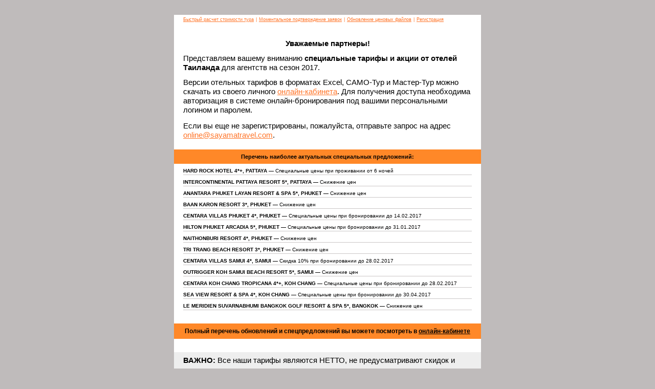

--- FILE ---
content_type: text/html; charset=UTF-8
request_url: https://ru.sayamatravel.com/distribution/511/spetsialnye-otelnye-tarify-tailand
body_size: 10139
content:
<!DOCTYPE html>
<html>
<head>
<meta name="canonical" content="http://ru.sayamatravel.com/distribution/511/spetsialnye-otelnye-tarify-tailand" />
<meta property="og:url" content="http://ru.sayamatravel.com/distribution/511/spetsialnye-otelnye-tarify-tailand" />
	<title></title>
		<meta http-equiv="Content-Type" content="text/html; charset=UTF-8">
	<meta name="viewport" content="width=device-width, initial-scale=1, maximum-scale=1, user-scalable=0" />
	<meta name="format-detection" content="telephone=no">
	<meta http-equiv="X-UA-Compatible" content="IE=edge,chrome=1">
	<meta name="msapplication-tap-highlight" content="no" />
	<meta name="format-detection" content="telephone=no">
	<link rel="shortcut icon" href="https://ru.sayamatravel.com/design/main/img/favicon.ico?1658178182"  type="image/x-icon">
	<link rel="shortcut icon" href="https://ru.sayamatravel.com/design/main/img/favicon-16.png?1658178182" type="image/x-icon">
	<link rel="icon" type="image/png" sizes="196x196" href="https://ru.sayamatravel.com/design/main/img/favicon-192.png?1658178182">
	<link rel="icon" type="image/png" sizes="160x160" href="https://ru.sayamatravel.com/design/main/img/favicon-160.png?1658178182">
	<link rel="icon" type="image/png" sizes="96x96" href="https://ru.sayamatravel.com/design/main/img/favicon-96.png?1658178182">
	<link rel="shortcut icon" type="image/png" sizes="64x64" href="https://ru.sayamatravel.com/design/main/img/favicon-64.png?1658178182">
	<link rel="icon" type="image/png" sizes="16x16" href="https://ru.sayamatravel.com/design/main/img/favicon-16.png?1658178182">
	<link rel="apple-touch-icon" href="https://ru.sayamatravel.com/design/main/img/favicon-57.png?1658178182">
	<link rel="apple-touch-icon" sizes="114x114" href="https://ru.sayamatravel.com/design/main/img/favicon-114.png?1658178182">
	<link rel="apple-touch-icon" sizes="72x72" href="https://ru.sayamatravel.com/design/main/img/favicon-72.png?1658178182">
	<link rel="apple-touch-icon" sizes="144x144" href="https://ru.sayamatravel.com/design/main/img/favicon-144.png?1658178182">
	<link rel="apple-touch-icon" sizes="60x60" href="https://ru.sayamatravel.com/design/main/img/favicon-60.png?1658178182">
	<link rel="apple-touch-icon" sizes="120x120" href="https://ru.sayamatravel.com/design/main/img/favicon-120.png?1658178182">
	<link rel="apple-touch-icon" sizes="76x76" href="https://ru.sayamatravel.com/design/main/img/favicon-76.png?1658178182">
	<link rel="apple-touch-icon" sizes="152x152" href="https://ru.sayamatravel.com/design/main/img/favicon-152.png?1658178182">
	<link rel="apple-touch-icon" sizes="180x180" href="https://ru.sayamatravel.com/design/main/img/favicon-180.png?1658178182">
	<meta name="msapplication-TileColor" content="#FFFFFF">
	<meta name="msapplication-TileImage" content="https://ru.sayamatravel.com/design/main/img/favicon-144.png?1658178182">
	<meta name="msapplication-config" content="https://ru.sayamatravel.com/design/main/img/browserconfig.xml?1658178182">
	<script type="text/javascript" src="https://ru.sayamatravel.com/design/main/js/preload.js?1658178182"></script>
	<!--[if lt IE]>
	<link rel="stylesheet" type="text/css" href="https://ru.sayamatravel.com/design/main/css/ie.css?1658178182" />
	<script src="http://ie7-js.googlecode.com/svn/version/2.1(beta4)/IE9.js"></script>
	<script src="http://css3-mediaqueries-js.googlecode.com/svn/trunk/css3-mediaqueries.js"></script>
	<![endif]-->
	<!--[if !IE]><!-->
	<script>if(/*@cc_on!@*/false){document.documentElement.className+=' ie10';}</script>
	<!--<![endif]-->
	<script type="text/javascript" src="https://ru.sayamatravel.com/design/main/js/search.js?1658178182"></script>
</head>
 <body style="margin: 0; padding: 0;" bgcolor="">
	<script>if(isSVG) document.body.className += ' '+ isSVG;</script>
	<!DOCTYPE html PUBLIC "-//W3C//DTD XHTML 1.0 Strict//EN" "http://www.w3.org/TR/xhtml1/DTD/xhtml1-strict.dtd">
<html xmlns="http://www.w3.org/1999/xhtml">
<head>
<meta name="canonical" content="http://ru.sayamatravel.com/distribution/511/spetsialnye-otelnye-tarify-tailand" />
<meta property="og:url" content="http://ru.sayamatravel.com/distribution/511/spetsialnye-otelnye-tarify-tailand" />
<meta name="canonical" content="http://ru.sayamatravel.com/distribution/511/spetsialnye-otelnye-tarify-tailand" />
<meta property="og:url" content="http://ru.sayamatravel.com/distribution/511/spetsialnye-otelnye-tarify-tailand" />
    <!-- NAME: 1 COLUMN -->
    <meta http-equiv="Content-Type" content="text/html; charset=UTF-8">
    <meta name="viewport" content="width=device-width, initial-scale=1.0">
    <title>*|MC:SUBJECT|*</title>


    
<style type="text/css">
		body,#bodyTable,#bodyCell{
			height:100% !important;
			margin:0;
			padding:0;
			width:100% !important;
		}
		table{
			border-collapse:collapse;
		}
		img,a img{
			border:0;
			outline:none;
			text-decoration:none;
		}
		h1,h2,h3,h4,h5,h6{
			margin:0;
			padding:0;
		}
		p{
			margin:1em 0;
			padding:0;
		}
		a{
			word-wrap:break-word;
		}
		.ReadMsgBody{
			width:100%;
		}
		.ExternalClass{
			width:100%;
		}
		.ExternalClass,.ExternalClass p,.ExternalClass span,.ExternalClass font,.ExternalClass td,.ExternalClass div{
			line-height:100%;
		}
		table,td{
			mso-table-lspace:0pt;
			mso-table-rspace:0pt;
		}
		#outlook a{
			padding:0;
		}
		img{
			-ms-interpolation-mode:bicubic;
		}
		body,table,td,p,a,li,blockquote{
			-ms-text-size-adjust:100%;
			-webkit-text-size-adjust:100%;
		}
		#bodyCell{
			padding:20px;
		}
		.mcnImage{
			vertical-align:bottom;
		}
		.mcnTextContent img{
			height:auto !important;
		}
		.mcnTextContentTable img{
			height:auto !important;
		}
		.mcnTextContentLeft img{
			height:auto !important;
		}
		.mcnTextContentPadding img{
			height:auto !important;
		}
		body,#bodyTable{
			background-color:#bfbbbb;
		}
		#bodyCell{
			border-top:0;
		}
		#templateContainer{
			border:0;
		}
		h1{
			color:#000000 !important;
			display:block;
			font-family:Helvetica;
			font-size:40px;
			font-style:normal;
			font-weight:bold;
			line-height:125%;
			letter-spacing:-1px;
			margin:0;
			text-align:left;
		}
		h2{
			color:#000000 !important;
			display:block;
			font-family:Helvetica;
			font-size:26px;
			font-style:normal;
			font-weight:bold;
			line-height:125%;
			letter-spacing:-.75px;
			margin:0;
			text-align:left;
		}
		h3{
			color:#000000 !important;
			display:block;
			font-family:Helvetica;
			font-size:18px;
			font-style:normal;
			font-weight:bold;
			line-height:125%;
			letter-spacing:-.5px;
			margin:0;
			text-align:left;
		}
		h4{
			color:#000000 !important;
			display:block;
			font-family:Helvetica;
			font-size:16px;
			font-style:normal;
			font-weight:bold;
			line-height:125%;
			letter-spacing:normal;
			margin:0;
			text-align:left;
		}
		#templatePreheader{
			background-color:#bfbbbb;
			border-top:0;
			border-bottom:0;
		}
		.preheaderContainer .mcnTextContent,.preheaderContainer .mcnTextContent p{
			color:#606060;
			font-family:Helvetica;
			font-size:11px;
			line-height:125%;
			text-align:left;
		}
		.preheaderContainer .mcnTextContentTable,.preheaderContainer .mcnTextContentTable p{
			color:#606060;
			font-family:Helvetica;
			font-size:11px;
			line-height:125%;
			text-align:left;
		}
		.preheaderContainer .mcnTextContentLeft,.preheaderContainer .mcnTextContentLeft p{
			color:#606060;
			font-family:Helvetica;
			font-size:11px;
			line-height:125%;
			text-align:left;
		}
		.preheaderContainer .mcnTextContentPadding,.preheaderContainer .mcnTextContentPadding p{
			color:#606060;
			font-family:Helvetica;
			font-size:11px;
			line-height:125%;
			text-align:left;
		}
		.preheaderContainer .mcnTextContent a{
			color:#606060;
			font-weight:normal;
			text-decoration:underline;
		}
		.preheaderContainer .mcnTextContentTable a{
			color:#606060;
			font-weight:normal;
			text-decoration:underline;
		}
		.preheaderContainer .mcnTextContentLeft a{
			color:#606060;
			font-weight:normal;
			text-decoration:underline;
		}
		.preheaderContainer .mcnTextContentPadding a{
			color:#606060;
			font-weight:normal;
			text-decoration:underline;
		}
		.rightIcon{
			width:350px;
		}
		#templateHeader{
			background-color:#FFFFFF;
			border-top:0;
			border-bottom:0;
		}
		.headerContainer .mcnTextContent,.headerContainer .mcnTextContent p{
			color:#000000;
			font-family:Helvetica;
			font-size:15px;
			line-height:150%;
			text-align:left;
		}
		.headerContainer .mcnTextContentTable,.headerContainer .mcnTextContentTable p{
			color:#000000;
			font-family:Helvetica;
			font-size:15px;
			line-height:150%;
			text-align:left;
		}
		.headerContainer .mcnTextContentLeft,.headerContainer .mcnTextContentLeft p{
			color:#000000;
			font-family:Helvetica;
			font-size:15px;
			line-height:150%;
			text-align:left;
		}
		.headerContainer .mcnTextContentPadding,.headerContainer .mcnTextContentPadding p{
			color:#000000;
			font-family:Helvetica;
			font-size:15px;
			line-height:150%;
			text-align:left;
		}
		.headerContainer .mcnTextContent a{
			color:#ff7529;
			font-weight:normal;
			text-decoration:underline;
		}
		.headerContainer .mcnTextContentTable a{
			color:#ff7529;
			font-weight:normal;
			text-decoration:underline;
		}
		.headerContainer .mcnTextContentLeft a{
			color:#ff7529;
			font-weight:normal;
			text-decoration:underline;
		}
		.headerContainer .mcnTextContentPadding a{
			color:#ff7529;
			font-weight:normal;
			text-decoration:underline;
		}
		#templateBody{
			background-color:#FFFFFF;
			border-top:0;
			border-bottom:0;
		}
		.bodyContainer .mcnTextContent,.bodyContainer .mcnTextContent p{
			color:#000000;
			font-family:Helvetica;
			font-size:15px;
			line-height:150%;
			text-align:left;
		}
		.bodyContainer .mcnTextContentTable,.bodyContainer .mcnTextContentTable p{
			color:#000000;
			font-family:Helvetica;
			font-size:15px;
			line-height:150%;
			text-align:left;
		}
		.bodyContainer .mcnTextContentLeft,.bodyContainer .mcnTextContentLeft p{
			color:#000000;
			font-family:Helvetica;
			font-size:15px;
			line-height:150%;
			text-align:left;
		}
		.bodyContainer .mcnTextContentPadding,.bodyContainer .mcnTextContentPadding p{
			color:#000000;
			font-family:Helvetica;
			font-size:15px;
			line-height:150%;
			text-align:left;
		}
		.bodyContainer .mcnTextContent a{
			color:#ff7529;
			font-weight:normal;
			text-decoration:underline;
		}
		.bodyContainer .mcnTextContentTable a{
			color:#000000;
			font-weight:normal;
			text-decoration:underline;
		}
		.bodyContainer .mcnTextContentLeft a{
			color:#ff7529;
			font-weight:normal;
			text-decoration:underline;
		}
		.bodyContainer .mcnTextContentPadding a{
			color:#ff7529;
			font-weight:normal;
			text-decoration:underline;
		}
		#templateFooter{
			background-color:#eeeeee;
			border-top:0;
			border-bottom:0;
		}
		.footerContainer .mcnTextContent,.footerContainer .mcnTextContent p{
			color:#777575;
			font-family:Helvetica;
			font-size:11px;
			line-height:125%;
			text-align:left;
		}
		.footerContainer .mcnTextContentTable,.footerContainer .mcnTextContentTable p{
			color:#777575;
			font-family:Helvetica;
			font-size:11px;
			line-height:125%;
			text-align:left;
		}
		.footerContainer .mcnTextContentLeft,.footerContainer .mcnTextContentLeft p{
			color:#777575;
			font-family:Helvetica;
			font-size:11px;
			line-height:125%;
			text-align:left;
		}
		.footerContainer .mcnTextContentPadding,.footerContainer .mcnTextContentPadding p{
			color:#777575;
			font-family:Helvetica;
			font-size:11px;
			line-height:125%;
			text-align:left;
		}
		.footerContainer .mcnTextContent a{
			color:#777575;
			font-weight:normal;
			text-decoration:underline;
		}
		.footerContainer .mcnTextContentTable a{
			color:#777575;
			font-weight:normal;
			text-decoration:underline;
		}
		.footerContainer .mcnTextContentLeft a{
			color:#777575;
			font-weight:normal;
			text-decoration:underline;
		}
		.footerContainer .mcnTextContentPadding a{
			color:#777575;
			font-weight:normal;
			text-decoration:underline;
		}
	@media only screen and (max-width: 480px){
		body,table,td,p,a,li,blockquote{
			-webkit-text-size-adjust:none !important;
		}

}	@media only screen and (max-width: 480px){
		body{
			width:100% !important;
			min-width:100% !important;
		}

}	@media only screen and (max-width: 480px){
		td[id=bodyCell]{
			padding:10px !important;
		}

}	@media only screen and (max-width: 480px){
		table[class=mcnTextContentContainer]{
			width:100% !important;
		}

}	@media only screen and (max-width: 480px){
		table[class=mcnBoxedTextContentContainer]{
			width:100% !important;
			text-align:center !important;
		}

}	@media only screen and (max-width: 480px){
		table[class=mcpreview-image-uploader]{
			width:100% !important;
			display:none !important;
		}

}	@media only screen and (max-width: 480px){
		img[class=mcnImage]{
			width:100% !important;
		}

}	@media only screen and (max-width: 480px){
		table[class=mcnImageGroupContentContainer]{
			width:100% !important;
		}

}	@media only screen and (max-width: 480px){
		td[class=mcnImageGroupContent]{
			padding:9px !important;
		}

}	@media only screen and (max-width: 480px){
		td[class=mcnImageGroupBlockInner]{
			padding-bottom:0 !important;
			padding-top:0 !important;
		}

}	@media only screen and (max-width: 480px){
		tbody[class=mcnImageGroupBlockOuter]{
			padding-bottom:9px !important;
			padding-top:9px !important;
		}

}	@media only screen and (max-width: 480px){
		table[class=mcnCaptionTopContent],table[class=mcnCaptionBottomContent]{
			width:100% !important;
		}

}	@media only screen and (max-width: 480px){
		table[class=mcnCaptionLeftTextContentContainer],table[class=mcnCaptionRightTextContentContainer],table[class=mcnCaptionLeftImageContentContainer],table[class=mcnCaptionRightImageContentContainer],table[class=mcnImageCardLeftTextContentContainer],table[class=mcnImageCardRightTextContentContainer]{
			width:100% !important;
		}

}	@media only screen and (max-width: 480px){
		td[class=mcnImageCardLeftImageContent],td[class=mcnImageCardRightImageContent]{
			padding-right:18px !important;
			padding-left:18px !important;
			padding-bottom:0 !important;
		}

}	@media only screen and (max-width: 480px){
		td[class=mcnImageCardBottomImageContent]{
			padding-bottom:9px !important;
		}

}	@media only screen and (max-width: 480px){
		td[class=mcnImageCardTopImageContent]{
			padding-top:18px !important;
		}

}	@media only screen and (max-width: 480px){
		td[class=mcnImageCardLeftImageContent],td[class=mcnImageCardRightImageContent]{
			padding-right:18px !important;
			padding-left:18px !important;
			padding-bottom:0 !important;
		}

}	@media only screen and (max-width: 480px){
		td[class=mcnImageCardBottomImageContent]{
			padding-bottom:9px !important;
		}

}	@media only screen and (max-width: 480px){
		td[class=mcnImageCardTopImageContent]{
			padding-top:18px !important;
		}

}	@media only screen and (max-width: 480px){
		table[class=mcnCaptionLeftContentOuter] td[class=mcnTextContent],table[class=mcnCaptionRightContentOuter] td[class=mcnTextContent]{
			padding-top:9px !important;
		}

}	@media only screen and (max-width: 480px){
		table[class=mcnCaptionLeftContentOuter] td[class=mcnTextContentTable],table[class=mcnCaptionRightContentOuter] td[class=mcnTextContentTable]{
			padding-top:9px !important;
		}

}	@media only screen and (max-width: 480px){
		table[class=mcnCaptionLeftContentOuter] td[class=mcnTextContentPadding],table[class=mcnCaptionRightContentOuter] td[class=mcnTextContentPadding]{
			padding-top:9px !important;
		}

}	@media only screen and (max-width: 480px){
		table[class=mcnCaptionLeftContentOuter] td[class=mcnTextContentLeft],table[class=mcnCaptionRightContentOuter] td[class=mcnTextContentLeft]{
			padding-top:9px !important;
		}

}	@media only screen and (max-width: 480px){
		td[class=mcnCaptionBlockInner] table[class=mcnCaptionTopContent]:last-child td[class=mcnTextContent]{
			padding-top:18px !important;
		}

}	@media only screen and (max-width: 480px){
		td[class=mcnCaptionBlockInner] table[class=mcnCaptionTopContent]:last-child td[class=mcnTextContentTable]{
			padding-top:18px !important;
		}

}	@media only screen and (max-width: 480px){
		td[class=mcnCaptionBlockInner] table[class=mcnCaptionTopContent]:last-child td[class=mcnTextContentPadding]{
			padding-top:18px !important;
		}

}	@media only screen and (max-width: 480px){
		td[class=mcnCaptionBlockInner] table[class=mcnCaptionTopContent]:last-child td[class=mcnTextContentLeft]{
			padding-top:18px !important;
		}

}	@media only screen and (max-width: 480px){
		td[class=mcnBoxedTextContentColumn]{
			padding-left:18px !important;
			padding-right:18px !important;
		}

}	@media only screen and (max-width: 480px){
		td[class=mcnTextContent]{
			padding-right:18px !important;
			padding-left:18px !important;
		}

}	@media only screen and (max-width: 480px){
		td[class=mcnTextContentTable]{
			padding-right:18px !important;
			padding-left:18px !important;
		}

}	@media only handheld and (max-width: 480px){
		td[class=mcnTextContent]{
			padding-right:18px !important;
			padding-left:18px !important;
		}

}	@media only screen and (max-width: 480px){
		td[class=mcnTextContentPadding]{
			width:285px !important;
		}

}	@media only screen and (max-width: 480px){
		table[id=templateContainer],table[id=templatePreheader],table[id=templateHeader],table[id=templateBody],table[id=templateFooter]{
			max-width:600px !important;
			width:100% !important;
		}

}	@media only screen and (max-width: 480px){
		h1{
			font-size:24px !important;
			line-height:125% !important;
		}

}	@media only screen and (max-width: 480px){
		h2{
			font-size:20px !important;
			line-height:125% !important;
		}

}	@media only screen and (max-width: 480px){
		h3{
			font-size:18px !important;
			line-height:125% !important;
		}

}	@media only screen and (max-width: 480px){
		h4{
			font-size:16px !important;
			line-height:125% !important;
		}

}	@media only screen and (max-width: 480px){
		table[class=mcnBoxedTextContentContainer] td[class=mcnTextContent],td[class=mcnBoxedTextContentContainer] td[class=mcnTextContent] p{
			font-size:13px !important;
			line-height:125% !important;
		}

}	@media only screen and (max-width: 480px){
		table[class=mcnBoxedTextContentContainer] td[class=mcnTextContentTable],td[class=mcnBoxedTextContentContainer] td[class=mcnTextContentTable] p{
			font-size:12px !important;
			line-height:125% !important;
		}

}	@media only screen and (max-width: 480px){
		table[class=mcnBoxedTextContentContainer] td[class=mcnTextContentPadding],td[class=mcnBoxedTextContentContainer] td[class=mcnTextContentPadding] p{
			font-size:15px !important;
			line-height:125% !important;
		}

}	@media only screen and (max-width: 480px){
		table[class=mcnBoxedTextContentContainer] td[class=mcnTextContentLeft],td[class=mcnBoxedTextContentContainer] td[class=mcnTextContentLeft] p{
			font-size:15px !important;
			line-height:125% !important;
		}

}	@media only screen and (max-width: 480px){
		table[id=templatePreheader]{
			display:block !important;
		}

}	@media only screen and (max-width: 480px){
		td[class=preheaderContainer] td[class=mcnTextContent],td[class=preheaderContainer] td[class=mcnTextContent] p{
			font-size:14px !important;
			line-height:115% !important;
		}

}	@media only screen and (max-width: 480px){
		td[class=preheaderContainer] td[class=mcnTextContentTable],td[class=preheaderContainer] td[class=mcnTextContentTable] p{
			font-size:14px !important;
			line-height:115% !important;
		}

}	@media only screen and (max-width: 480px){
		td[class=preheaderContainer] td[class=mcnTextContentPadding],td[class=preheaderContainer] td[class=mcnTextContentPadding] p{
			font-size:14px !important;
			line-height:115% !important;
		}

}	@media only screen and (max-width: 480px){
		td[class=preheaderContainer] td[class=mcnTextContentLeft],td[class=preheaderContainer] td[class=mcnTextContentLeft] p{
			font-size:14px !important;
			line-height:115% !important;
		}

}	@media only screen and (max-width: 480px){
		td[class=headerContainer] td[class=mcnTextContent],td[class=headerContainer] td[class=mcnTextContent] p{
			font-size:15px !important;
			line-height:125% !important;
		}

}	@media only screen and (max-width: 480px){
		td[class=headerContainer] td[class=mcnTextContentTable],td[class=headerContainer] td[class=mcnTextContentTable] p{
			font-size:15px !important;
			line-height:125% !important;
		}

}	@media only screen and (max-width: 480px){
		td[class=headerContainer] td[class=mcnTextContentPadding],td[class=headerContainer] td[class=mcnTextContentPadding] p{
			font-size:18px !important;
			line-height:125% !important;
		}

}	@media only screen and (max-width: 480px){
		td[class=headerContainer] td[class=mcnTextContentLeft],td[class=headerContainer] td[class=mcnTextContentLeft] p{
			font-size:15px !important;
			line-height:125% !important;
		}

}	@media only screen and (max-width: 480px){
		td[class=bodyContainer] td[class=mcnTextContent],td[class=bodyContainer] td[class=mcnTextContent] p{
			font-size:15px !important;
			line-height:125% !important;
		}

}	@media only screen and (max-width: 480px){
		td[class=bodyContainer] td[class=mcnTextContentTable],td[class=bodyContainer] td[class=mcnTextContentTable] p{
			font-size:12px !important;
			line-height:125% !important;
		}

}	@media only screen and (max-width: 480px){
		td[class=bodyContainer] td[class=mcnTextContentPadding],td[class=bodyContainer] td[class=mcnTextContentPadding] p{
			font-size:18px !important;
			line-height:125% !important;
		}

}	@media only screen and (max-width: 480px){
		td[class=bodyContainer] td[class=mcnTextContentLeft],td[class=bodyContainer] td[class=mcnTextContentLeft] p{
			font-size:15px !important;
			line-height:125% !important;
		}

}	@media only screen and (max-width: 480px){
		td[class=footerContainer] td[class=mcnTextContent],td[class=footerContainer] td[class=mcnTextContent] p{
			font-size:11px !important;
			line-height:115% !important;
		}

}	@media only screen and (max-width: 480px){
		td[class=footerContainer] td[class=mcnTextContentTable],td[class=footerContainer] td[class=mcnTextContentTable] p{
			font-size:11px !important;
			line-height:115% !important;
		}

}	@media only screen and (max-width: 480px){
		td[class=footerContainer] td[class=mcnTextContentPadding],td[class=footerContainer] td[class=mcnTextContentPadding] p{
			font-size:11px !important;
			line-height:115% !important;
		}

}	@media only screen and (max-width: 480px){
		td[class=footerContainer] td[class=mcnTextContentLeft],td[class=footerContainer] td[class=mcnTextContentLeft] p{
			font-size:11px !important;
			line-height:115% !important;
		}

}	@media only screen and (max-width: 480px){
		td[class=footerContainer] a[class=utilityLink]{
			display:block !important;
		}

}	@media only screen and (max-width: 480px){
		td[class=bodyContainer] table[class=rightIcon]{
			width:231px !important;
		}

}	@media only screen and (max-width: 480px){
		td[class=leftColumn]{
			padding-left:33px !important;
		}

}	@media only screen and (max-width: 480px){
		td[class=separator]{
			display:none !important;
		}

}	@media only screen and (max-width: 480px){
		a[class=tophref]{
			font-size:12px !important;
		}

}</style></head>
<body leftmargin="0" marginwidth="0" topmargin="0" marginheight="0" offset="0" style="margin: 0;padding: 0;-ms-text-size-adjust: 100%;-webkit-text-size-adjust: 100%;background-color: #bfbbbb;height: 100% !important;width: 100% !important;">
<center>
    <table align="center" border="0" cellpadding="0" cellspacing="0" height="100%" width="100%" id="bodyTable" style="border-collapse: collapse;mso-table-lspace: 0pt;mso-table-rspace: 0pt;-ms-text-size-adjust: 100%;-webkit-text-size-adjust: 100%;margin: 0;padding: 0;background-color: #bfbbbb;height: 100% !important;width: 100% !important;">
        <tr>
            <td align="center" valign="top" id="bodyCell" style="mso-table-lspace: 0pt;mso-table-rspace: 0pt;-ms-text-size-adjust: 100%;-webkit-text-size-adjust: 100%;margin: 0;padding: 20px;border-top: 0;height: 100% !important;width: 100% !important;">
                <!-- BEGIN TEMPLATE // -->
                <table border="0" cellpadding="0" cellspacing="0" width="600" id="templateContainer" style="border-collapse: collapse;mso-table-lspace: 0pt;mso-table-rspace: 0pt;-ms-text-size-adjust: 100%;-webkit-text-size-adjust: 100%;border: 0;">
                    <tr>
                        <td align="center" valign="top" style="mso-table-lspace: 0pt;mso-table-rspace: 0pt;-ms-text-size-adjust: 100%;-webkit-text-size-adjust: 100%;">
                            <!-- BEGIN PREHEADER // -->
                            <table border="0" cellpadding="0" cellspacing="0" width="600" id="templatePreheader" style="border-collapse: collapse;mso-table-lspace: 0pt;mso-table-rspace: 0pt;-ms-text-size-adjust: 100%;-webkit-text-size-adjust: 100%;background-color: #bfbbbb;border-top: 0;border-bottom: 0;">
                                <tr>
                                    <td valign="top" class="preheaderContainer" style="padding-top: 9px;mso-table-lspace: 0pt;mso-table-rspace: 0pt;-ms-text-size-adjust: 100%;-webkit-text-size-adjust: 100%;"></td>
                                </tr>
                            </table>
                            <!-- // END PREHEADER -->
                        </td>
                    </tr>
                    <tr>
                        <td align="center" valign="top" style="mso-table-lspace: 0pt;mso-table-rspace: 0pt;-ms-text-size-adjust: 100%;-webkit-text-size-adjust: 100%;">
                            <!-- BEGIN HEADER // -->
                            <table border="0" cellpadding="0" cellspacing="0" width="600" id="templateHeader" style="border-collapse: collapse;mso-table-lspace: 0pt;mso-table-rspace: 0pt;-ms-text-size-adjust: 100%;-webkit-text-size-adjust: 100%;background-color: #FFFFFF;border-top: 0;border-bottom: 0;">
                                <tr>
                                    <td valign="top" class="headerContainer" style="mso-table-lspace: 0pt;mso-table-rspace: 0pt;-ms-text-size-adjust: 100%;-webkit-text-size-adjust: 100%;">
                                        <table border="0" cellpadding="0" cellspacing="0" width="100%" class="mcnImageBlock" style="padding: 0px; margin:0px; border-collapse: collapse;mso-table-lspace: 0pt;mso-table-rspace: 0pt;-ms-text-size-adjust: 100%;-webkit-text-size-adjust: 100%;">
                                            <tbody class="mcnImageBlockOuter">
                                            <tr>
                                                <td valign="top" style="padding: 0px;mso-table-lspace: 0pt;mso-table-rspace: 0pt;-ms-text-size-adjust: 100%;-webkit-text-size-adjust: 100%;" class="mcnImageBlockInner">
                                                    <table align="left" width="100%" border="0" cellpadding="0" cellspacing="0" class="mcnImageContentContainer" style="padding: 0px; margin:0px; border-collapse: collapse;mso-table-lspace: 0pt;mso-table-rspace: 0pt;-ms-text-size-adjust: 100%;-webkit-text-size-adjust: 100%;">
                                                        <tbody>
                                                        <tr>
                                                            <td class="mcnImageContent" valign="top" style="padding-right: 0px;padding-left: 0px;padding-top: 0;padding-bottom: 0;mso-table-lspace: 0pt;mso-table-rspace: 0pt;-ms-text-size-adjust: 100%;-webkit-text-size-adjust: 100%;">


                                                                <img align="left" alt="" src="https://gallery.mailchimp.com/9b20aade42d335c507cf2e9d9/images/b201cfcf-416c-4a25-9645-f42004e6f700.png" width="600" style="max-width: 1200px;padding-bottom: 0;display: inline !important;vertical-align: bottom;border: 0;outline: none;text-decoration: none;-ms-interpolation-mode: bicubic;" class="mcnImage">
                                                            </td>
                                                        </tr>
                                                        </tbody>
                                                    </table>
                                                </td>
                                            </tr>
                                            </tbody>
                                        </table>
                                    </td>
                                </tr>
                            </table>
                            <!-- // END HEADER -->
                        </td>
                    </tr>
                    <tr>
                        <td align="center" valign="top" style="mso-table-lspace: 0pt;mso-table-rspace: 0pt;-ms-text-size-adjust: 100%;-webkit-text-size-adjust: 100%;">
                            <!-- BEGIN BODY // -->
                            <table border="0" cellpadding="0" cellspacing="0" width="600" id="templateBody" style="border-collapse: collapse;mso-table-lspace: 0pt;mso-table-rspace: 0pt;-ms-text-size-adjust: 100%;-webkit-text-size-adjust: 100%;background-color: #FFFFFF;border-top: 0;border-bottom: 0;">
                                <tr>
                                    <td valign="top" class="bodyContainer" style="mso-table-lspace: 0pt;mso-table-rspace: 0pt;-ms-text-size-adjust: 100%;-webkit-text-size-adjust: 100%;">
                                        <table border="0" cellpadding="0" cellspacing="0" width="100%" class="mcnTextBlock" style="border-collapse: collapse; padding-top: 7px; mso-table-lspace: 0pt;mso-table-rspace: 0pt;-ms-text-size-adjust: 100%;-webkit-text-size-adjust: 100%;">
                                            <tbody class="mcnTextBlockOuter">
                                            <tr>
                                                <td valign="top" class="mcnTextBlockInner" style="mso-table-lspace: 0pt;mso-table-rspace: 0pt;-ms-text-size-adjust: 100%;-webkit-text-size-adjust: 100%;">

                                                    <table align="left" border="0" cellpadding="0" cellspacing="0" width="600" class="mcnTextContentContainer" style="border-collapse: collapse;mso-table-lspace: 0pt;mso-table-rspace: 0pt;-ms-text-size-adjust: 100%;-webkit-text-size-adjust: 100%;">
                                                        <tbody>

                                                        <tr>

                                                            <td class="mcnTextContent" style="padding-top: 3px; padding-right: 18px; padding-bottom: 8px; padding-left: 18px; mso-table-lspace: 0pt;mso-table-rspace: 0pt;-ms-text-size-adjust: 100%;-webkit-text-size-adjust: 100%;color: #000000;font-family: Helvetica;font-size: 9px;line-height: 150%;text-align:center;">
                                                                <table align="left" border="0" cellpadding="0" cellspacing="0" class="mcnTextContentContainer" style="border-collapse: collapse;mso-table-lspace: 0pt;mso-table-rspace: 0pt;-ms-text-size-adjust: 100%;-webkit-text-size-adjust: 100%;">
                                                                    <tr>
                                                                        <td style="padding: 0px; margin:0px; font-family: Helvetica;font-size: 9px; mso-table-lspace: 0pt;mso-table-rspace: 0pt;-ms-text-size-adjust: 100%;-webkit-text-size-adjust: 100%;">
                                                                            <a class="tophref" href="http://guides.sayamatravel.com:5323/b2b/?lang=ru" target="_blank" style="word-wrap: break-word;-ms-text-size-adjust: 100%;-webkit-text-size-adjust: 100%;font-family: Helvetica;font-size: 9px;line-height: 150%;color: #ff7529;font-weight: normal;text-decoration: underline;">Быстрый
                                                                                расчет стоимости тура</a>
                                                                        </td>
                                                                    </tr>
                                                                </table>
                                                                <table align="left" border="0" cellpadding="0" cellspacing="0" class="mcnTextContentContainer" style="border-collapse: collapse;mso-table-lspace: 0pt;mso-table-rspace: 0pt;-ms-text-size-adjust: 100%;-webkit-text-size-adjust: 100%;">
                                                                    <tr>
                                                                        <td class="separator" style="padding: 0px 4px; margin:0px; font-family: Helvetica;font-size: 9px;  mso-table-lspace: 0pt;mso-table-rspace: 0pt;-ms-text-size-adjust: 100%;-webkit-text-size-adjust: 100%; color: #ff7529;">
                                                                            |
                                                                        </td>
                                                                    </tr>
                                                                </table>
                                                                <table align="left" border="0" cellpadding="0" cellspacing="0" class="mcnTextContentContainer" style="border-collapse: collapse;mso-table-lspace: 0pt;mso-table-rspace: 0pt;-ms-text-size-adjust: 100%;-webkit-text-size-adjust: 100%; padding:0px; margin: 0px;">
                                                                    <tr>
                                                                        <td style="padding: 0px; margin:0px; font-family: Helvetica;font-size: 9px; mso-table-lspace: 0pt;mso-table-rspace: 0pt;-ms-text-size-adjust: 100%;-webkit-text-size-adjust: 100%;">
                                                                            <a class="tophref" href="http://guides.sayamatravel.com:5323/b2b/?lang=ru" target="_blank" style="word-wrap: break-word;-ms-text-size-adjust: 100%;-webkit-text-size-adjust: 100%;font-family: Helvetica;font-size: 9px;color: #ff7529;font-weight: normal;text-decoration: underline;">Моментальное
                                                                                подтверждение заявок</a>
                                                                        </td>
                                                                    </tr>
                                                                </table>
                                                                <table align="left" border="0" cellpadding="0" cellspacing="0" class="mcnTextContentContainer" style="border-collapse: collapse;mso-table-lspace: 0pt;mso-table-rspace: 0pt;-ms-text-size-adjust: 100%;-webkit-text-size-adjust: 100%; padding:0px; margin: 0px;">
                                                                    <tr>
                                                                        <td class="separator" style="padding: 0px 4px; margin:0px; font-family: Helvetica;font-size: 9px;  mso-table-lspace: 0pt;mso-table-rspace: 0pt;-ms-text-size-adjust: 100%;-webkit-text-size-adjust: 100%; color: #ff7529; ">
                                                                            |
                                                                        </td>
                                                                    </tr>
                                                                </table>
                                                                <table align="left" border="0" cellpadding="0" cellspacing="0" class="mcnTextContentContainer" style="border-collapse: collapse;mso-table-lspace: 0pt;mso-table-rspace: 0pt;-ms-text-size-adjust: 100%;-webkit-text-size-adjust: 100%; padding:0px; margin: 0px;">
                                                                    <tr>
                                                                        <td style="padding: 0px;margin: 0px;font-family: Helvetica;font-size: 9px;mso-table-lspace: 0pt;mso-table-rspace: 0pt;-ms-text-size-adjust: 100%;-webkit-text-size-adjust: 100%;">
                                                                            <a class="tophref" data-mce-href="http://guides.sayamatravel.com:5323/online/modules/tariff/" data-mce-style="color: #0000ff;" href="http://ru.sayamatravel.com/sayamatravel/authorization/" style="word-wrap: break-word;-ms-text-size-adjust: 100%;-webkit-text-size-adjust: 100%;font-family: Helvetica;font-size: 9px;mso-table-lspace: 0pt;mso-table-rspace: 0pt;color: #ff7529;font-weight: normal;text-decoration: underline;">Обновление
                                                                                ценовых файлов</a>
                                                                        </td>
                                                                    </tr>
                                                                </table>
                                                                <table align="left" border="0" cellpadding="0" cellspacing="0" class="mcnTextContentContainer" style="border-collapse: collapse;mso-table-lspace: 0pt;mso-table-rspace: 0pt;-ms-text-size-adjust: 100%;-webkit-text-size-adjust: 100%; padding:0px; margin: 0px;">
                                                                    <tr>
                                                                        <td class="separator" style="padding: 0px 4px; margin:0px; font-family: Helvetica;font-size: 9px;  mso-table-lspace: 0pt;mso-table-rspace: 0pt;-ms-text-size-adjust: 100%;-webkit-text-size-adjust: 100%; color: #ff7529;">
                                                                            |
                                                                        </td>
                                                                    </tr>
                                                                </table>
                                                                <table align="left" border="0" cellpadding="0" cellspacing="0" class="mcnTextContentContainer" style="border-collapse: collapse;mso-table-lspace: 0pt;mso-table-rspace: 0pt;-ms-text-size-adjust: 100%;-webkit-text-size-adjust: 100%; padding:0px margin: 0px;;">
                                                                    <tr>
                                                                        <td style="padding: 0px;margin: 0px;font-family: Helvetica;font-size: 9px;mso-table-lspace: 0pt;mso-table-rspace: 0pt;-ms-text-size-adjust: 100%;-webkit-text-size-adjust: 100%;">
                                                                            <a class="tophref" data-mce-href="http://ru.sayamatravel.com/request" data-mce-style="color: #0000ff;" href="http://ru.sayamatravel.com/request" style="word-wrap: break-word;-ms-text-size-adjust: 100%;-webkit-text-size-adjust: 100%;font-family: Helvetica;font-size: 9px;mso-table-lspace: 0pt;mso-table-rspace: 0pt;color: #ff7529;font-weight: normal;text-decoration: underline;">Регистрация</a>
                                                                        </td>
                                                                    </tr>
                                                                </table>
                                                            </td>
                                                        </tr>
                                                        </tbody>
                                                    </table>

                                                </td>
                                            </tr>
                                            </tbody>
                                        </table>
                                        <table border="0" cellpadding="0" cellspacing="0" width="100%" class="mcnTextBlock" style="border-collapse: collapse;mso-table-lspace: 0pt;mso-table-rspace: 0pt;-ms-text-size-adjust: 100%;-webkit-text-size-adjust: 100%;">
                                            <tbody class="mcnTextBlockOuter">
                                            <tr>
                                                <td class="mcnTextBlockInner" style="mso-table-lspace: 0pt;mso-table-rspace: 0pt;-ms-text-size-adjust: 100%;-webkit-text-size-adjust: 100%;">

                                                    <table align="left" border="0" cellpadding="0" cellspacing="0" width="600" class="mcnTextContentContainer" style="border-collapse: collapse;mso-table-lspace: 0pt;mso-table-rspace: 0pt;-ms-text-size-adjust: 100%;-webkit-text-size-adjust: 100%;">
                                                        <tbody>
                                                        <tr>

                                                            <td valign="top" class="mcnTextContent" style="padding-top: 9px;padding-right: 18px;padding-bottom: 9px;padding-left: 18px;mso-table-lspace: 0pt;mso-table-rspace: 0pt;-ms-text-size-adjust: 100%;-webkit-text-size-adjust: 100%;color: #000000;font-family: Helvetica;font-size: 15px;line-height: 150%;text-align: left;">

                                                                <table border="0" cellpadding="0" cellspacing="0" style="border-collapse: collapse;mso-table-lspace: 0pt;mso-table-rspace: 0pt;-ms-text-size-adjust: 100%;-webkit-text-size-adjust: 100%;">
                                                                    <tbody>
                                                                    <tr>
                                                                        <td class="mcnTextContent" style="padding-top: 14px; mso-table-lspace: 0pt;mso-table-rspace: 0pt;-ms-text-size-adjust: 100%;-webkit-text-size-adjust: 100%; color: #000000;font-family: Helvetica;font-size: 15px;line-height: 125%;text-align: center;">
                                                                            <strong>Уважаемые партнеры!
                                                                            </strong></td>
                                                                    </tr>
                                                                    <tr>
                                                                        <td class="mcnTextContent" style="padding-top: 11px; mso-table-lspace: 0pt;mso-table-rspace: 0pt;-ms-text-size-adjust: 100%;-webkit-text-size-adjust: 100%; color: #000000;font-family: Helvetica;font-size: 15px;line-height: 125%;text-align: left;">
                                                                            Представляем вашему вниманию <strong>специальные
                                                                            тарифы и акции от отелей Таиланда</strong>
                                                                            для агентств на сезон 2017.
                                                                        </td>
                                                                    </tr>
                                                                    <tr>
                                                                        <td class="mcnTextContent" style="padding-top: 11px; mso-table-lspace: 0pt;mso-table-rspace: 0pt;-ms-text-size-adjust: 100%;-webkit-text-size-adjust: 100%; color: #000000;font-family: Helvetica;font-size: 15px;line-height: 125%;text-align: left;">
                                                                            Версии отельных тарифов в форматах Excel,
                                                                            САМО-Тур и Мастер-Тур можно скачать из
                                                                            своего личного <a href="http://ru.sayamatravel.com/sayamatravel/authorization/" style="word-wrap: break-word;-ms-text-size-adjust: 100%;-webkit-text-size-adjust: 100%;color: #ff7529;font-weight: normal;text-decoration: underline;">онлайн-кабинета</a>.
                                                                            Для получения доступа необходима авторизация
                                                                            в системе онлайн-бронирования под вашими
                                                                            персональными логином и паролем.
                                                                        </td>
                                                                    </tr>
                                                                    <tr>
                                                                        <td class="mcnTextContent" style="padding-top: 13px; padding-bottom: 10px; mso-table-lspace: 0pt;mso-table-rspace: 0pt;-ms-text-size-adjust: 100%;-webkit-text-size-adjust: 100%; color: #000000;font-family: Helvetica;font-size: 15px;line-height: 125%;text-align: left;">
                                                                            Если вы еще не зарегистрированы, пожалуйста,
                                                                            отправьте запрос на адрес <a href="mailto:online@sayamatravel.com" style="word-wrap: break-word;-ms-text-size-adjust: 100%;-webkit-text-size-adjust: 100%;color: #ff7529;font-weight: normal;text-decoration: underline;">online@sayamatravel.com</a>.
                                                                        </td>
                                                                    </tr>
                                                                    </tbody>
                                                                </table>
                                                            </td>
                                                        </tr>
                                                        <tr>
                                                            <td class="mcnTextContentTable" style="padding: 6px 0px 6px 0px;mso-table-lspace: 0pt;mso-table-rspace: 0pt;-ms-text-size-adjust: 100%;-webkit-text-size-adjust: 100%;color: #000000;font-family: Helvetica;font-size: 11px;text-align: center;background-color: #ff8828;line-height: 150%;">
                                                                <strong>Перечень наиболее актуальных специальных
                                                                    предложений:</strong></td>
                                                        </tr>
                                                        <tr>
                                                            <td class="mcnTextContentTable" style="padding-top: 0px;padding-right: 18px;padding-bottom: 26px;padding-left: 18px;mso-table-lspace: 0pt;mso-table-rspace: 0pt;-ms-text-size-adjust: 100%;-webkit-text-size-adjust: 100%;color: #000000;font-family: Helvetica;font-size: 15px;line-height: 150%;text-align: left;">

                                                                <table width="100%" border="0" cellpadding="0" cellspacing="0" style="border-collapse: collapse;mso-table-lspace: 0pt;mso-table-rspace: 0pt;-ms-text-size-adjust: 100%;-webkit-text-size-adjust: 100%;">

                                                                    <tbody>
                                                                    <tr>
                                                                        <td class="mcnTextContentTable" style="padding: 6px 0px 0px;mso-table-lspace: 0pt;mso-table-rspace: 0pt;-ms-text-size-adjust: 100%;-webkit-text-size-adjust: 100%;color: #000000;font-family: Helvetica;font-size: 10px;text-align: left;border-bottom: 1px solid #CAC6C6;line-height: 150%;">
                                                                            <strong>HARD ROCK HOTEL 4*+, PATTAYA ―</strong> Специальные цены при проживании от 6 ночей</td>
                                                                    </tr>
                                                                    <tr>
                                                                        <td class="mcnTextContentTable" style="padding: 6px 0px 0px;mso-table-lspace: 0pt;mso-table-rspace: 0pt;-ms-text-size-adjust: 100%;-webkit-text-size-adjust: 100%;color: #000000;font-family: Helvetica;font-size: 10px;text-align: left;border-bottom: 1px solid #CAC6C6;line-height: 150%;">
                                                                            <strong>INTERCONTINENTAL PATTAYA RESORT 5*, PATTAYA ―</strong> Снижение цен</td>
                                                                    </tr>
                                                                    <tr>
                                                                        <td class="mcnTextContentTable" style="padding: 6px 0px 0px;mso-table-lspace: 0pt;mso-table-rspace: 0pt;-ms-text-size-adjust: 100%;-webkit-text-size-adjust: 100%;color: #000000;font-family: Helvetica;font-size: 10px;text-align: left;border-bottom: 1px solid #CAC6C6;line-height: 150%;">
                                                                            <strong>ANANTARA PHUKET LAYAN RESORT & SPA 5*, PHUKET ―</strong> Снижение цен</td>
                                                                    </tr>
                                                                    <tr>
                                                                        <td class="mcnTextContentTable" style="padding: 6px 0px 0px;mso-table-lspace: 0pt;mso-table-rspace: 0pt;-ms-text-size-adjust: 100%;-webkit-text-size-adjust: 100%;color: #000000;font-family: Helvetica;font-size: 10px;text-align: left;border-bottom: 1px solid #CAC6C6;line-height: 150%;">
                                                                            <strong>BAAN KARON RESORT 3*, PHUKET ―</strong> Снижение цен</td>
                                                                    </tr>
																	<tr>
                                                                        <td class="mcnTextContentTable" style="padding: 6px 0px 0px;mso-table-lspace: 0pt;mso-table-rspace: 0pt;-ms-text-size-adjust: 100%;-webkit-text-size-adjust: 100%;color: #000000;font-family: Helvetica;font-size: 10px;text-align: left;border-bottom: 1px solid #CAC6C6;line-height: 150%;">
                                                                            <strong>CENTARA VILLAS PHUKET 4*, PHUKET ―</strong> Специальные цены при бронировании до 14.02.2017</td>
                                                                    </tr>
																	<tr>
                                                                        <td class="mcnTextContentTable" style="padding: 6px 0px 0px;mso-table-lspace: 0pt;mso-table-rspace: 0pt;-ms-text-size-adjust: 100%;-webkit-text-size-adjust: 100%;color: #000000;font-family: Helvetica;font-size: 10px;text-align: left;border-bottom: 1px solid #CAC6C6;line-height: 150%;">
                                                                            <strong>HILTON PHUKET ARCADIA 5*, PHUKET ―</strong> Специальные цены при бронировании до 31.01.2017</td>
                                                                    </tr>
																	<tr>
                                                                        <td class="mcnTextContentTable" style="padding: 6px 0px 0px;mso-table-lspace: 0pt;mso-table-rspace: 0pt;-ms-text-size-adjust: 100%;-webkit-text-size-adjust: 100%;color: #000000;font-family: Helvetica;font-size: 10px;text-align: left;border-bottom: 1px solid #CAC6C6;line-height: 150%;">
                                                                            <strong>NAITHONBURI RESORT 4*, PHUKET ―</strong> Снижение цен</td>
                                                                    </tr>
																	<tr>
                                                                        <td class="mcnTextContentTable" style="padding: 6px 0px 0px;mso-table-lspace: 0pt;mso-table-rspace: 0pt;-ms-text-size-adjust: 100%;-webkit-text-size-adjust: 100%;color: #000000;font-family: Helvetica;font-size: 10px;text-align: left;border-bottom: 1px solid #CAC6C6;line-height: 150%;">
                                                                            <strong>TRI TRANG BEACH RESORT 3*, PHUKET ―</strong> Снижение цен</td>
                                                                    </tr>
																	<tr>
                                                                        <td class="mcnTextContentTable" style="padding: 6px 0px 0px;mso-table-lspace: 0pt;mso-table-rspace: 0pt;-ms-text-size-adjust: 100%;-webkit-text-size-adjust: 100%;color: #000000;font-family: Helvetica;font-size: 10px;text-align: left;border-bottom: 1px solid #CAC6C6;line-height: 150%;">
                                                                            <strong>CENTARA VILLAS SAMUI 4*, SAMUI ―</strong> Скидка 10% при бронировании до 28.02.2017</td>
                                                                    </tr>
																	<tr>
                                                                        <td class="mcnTextContentTable" style="padding: 6px 0px 0px;mso-table-lspace: 0pt;mso-table-rspace: 0pt;-ms-text-size-adjust: 100%;-webkit-text-size-adjust: 100%;color: #000000;font-family: Helvetica;font-size: 10px;text-align: left;border-bottom: 1px solid #CAC6C6;line-height: 150%;">
                                                                            <strong>OUTRIGGER KOH SAMUI BEACH RESORT 5*, SAMUI ― </strong>Снижение цен</td>
                                                                    </tr>
																	<tr>
                                                                        <td class="mcnTextContentTable" style="padding: 6px 0px 0px;mso-table-lspace: 0pt;mso-table-rspace: 0pt;-ms-text-size-adjust: 100%;-webkit-text-size-adjust: 100%;color: #000000;font-family: Helvetica;font-size: 10px;text-align: left;border-bottom: 1px solid #CAC6C6;line-height: 150%;">
                                                                            <strong>CENTARA KOH CHANG TROPICANA 4*+, KOH CHANG ― </strong>Специальные цены при бронировании до 28.02.2017</td>
                                                                    </tr>
																	<tr>
                                                                        <td class="mcnTextContentTable" style="padding: 6px 0px 0px;mso-table-lspace: 0pt;mso-table-rspace: 0pt;-ms-text-size-adjust: 100%;-webkit-text-size-adjust: 100%;color: #000000;font-family: Helvetica;font-size: 10px;text-align: left;border-bottom: 1px solid #CAC6C6;line-height: 150%;">
                                                                            <strong>SEA VIEW RESORT & SPA 4*, KOH CHANG ―</strong> Специальные цены при бронировании до 30.04.2017</td>
                                                                    </tr>
																	<tr>
                                                                        <td class="mcnTextContentTable" style="padding: 6px 0px 0px;mso-table-lspace: 0pt;mso-table-rspace: 0pt;-ms-text-size-adjust: 100%;-webkit-text-size-adjust: 100%;color: #000000;font-family: Helvetica;font-size: 10px;text-align: left;border-bottom: 1px solid #CAC6C6;line-height: 150%;">
                                                                            <strong>LE MERIDIEN SUVARNABHUMI BANGKOK GOLF RESORT & SPA 5*, BANGKOK ―</strong> Снижение цен</td>
                                                                    </tr>
																	
                                                                    </tbody>
                                                                </table>
                                                            </td>
                                                        </tr>

                                                        <tr>
                                                            <td valign="top" class="mcnTextContentTable" style="padding-top: 0px;padding-right: 0px;padding-bottom: 26px;padding-left: 0px;mso-table-lspace: 0pt;mso-table-rspace: 0pt;-ms-text-size-adjust: 100%;-webkit-text-size-adjust: 100%;color: #000000;font-family: Helvetica;font-size: 15px;line-height: 150%;text-align: left;">
                                                                <table width="100%" border="0" cellpadding="0" cellspacing="0" style="border-collapse: collapse;mso-table-lspace: 0pt;mso-table-rspace: 0pt;-ms-text-size-adjust: 100%;-webkit-text-size-adjust: 100%;">
                                                                    <tbody>
                                                                    <tr>
                                                                        <td class="mcnTextContentTable" style="padding: 6px 0px 6px 0px;mso-table-lspace: 0pt;mso-table-rspace: 0pt;-ms-text-size-adjust: 100%;-webkit-text-size-adjust: 100%;color: #000000;font-family: Helvetica;font-size: 12px;text-align: center;background-color: #ff8828;line-height: 150%;">
                                                                            <strong>Полный перечень обновлений и
                                                                                спецпредложений вы можете посмотреть в
                                                                                <a href="http://ru.sayamatravel.com/sayamatravel/authorization/" style="color: #000000 !important;text-decoration: underline;font-weight: bold;word-wrap: break-word;-ms-text-size-adjust: 100%;-webkit-text-size-adjust: 100%;">онлайн-кабинете</a></strong>
                                                                        </td>
                                                                    </tr>
                                                                    </tbody>
                                                                </table>
                                                            </td>
                                                        </tr>
                                                        <tr>
                                                            <td style="padding: 5px 18px 0px 18px; mso-table-lspace: 0pt;mso-table-rspace: 0pt;-ms-text-size-adjust: 100%;-webkit-text-size-adjust: 100%; color: #000000;font-family: Helvetica;font-size: 15px;line-height: 150%;text-align: left; background-color: #eeeeee;">
                                                                <strong>ВАЖНО:</strong>
                                                                Все наши тарифы являются НЕТТО, не предусматривают
                                                                скидок и комиссий. В тарифах на каждый отель указаны
                                                                ВАЖНЫЕ условия, связанные с размещением детей,
                                                                минимальными сроками проживания в отеле и др. Также
                                                                условия и сроки актуальных СПЕЦИАЛЬНЫХ ПРЕДЛОЖЕНИЙ
                                                                указаны под тарифами каждого отеля. Все объявленные
                                                                предложения и цены применимы только к новым
                                                                бронированиям, поступившим к нам после данной рассылки.
                                                            </td>
                                                        </tr>
                                                        <tr>
                                                            <td valign="top" class="mcnTextContent" style="padding-top: 20px;padding-right: 18px;padding-bottom: 8px;padding-left: 18px;mso-table-lspace: 0pt;mso-table-rspace: 0pt;-ms-text-size-adjust: 100%;-webkit-text-size-adjust: 100%;color: #000000;font-family: Helvetica;font-size: 15px;line-height: 150%;text-align: left;">
                                                                <table width="100%" border="0" cellpadding="0" cellspacing="0" style="border-collapse: collapse;mso-table-lspace: 0pt;mso-table-rspace: 0pt;-ms-text-size-adjust: 100%;-webkit-text-size-adjust: 100%;">
                                                                    <tbody>
                                                                    <tr>
                                                                        <td style="padding-top: 0px; mso-table-lspace: 0pt;mso-table-rspace: 0pt;-ms-text-size-adjust: 100%;-webkit-text-size-adjust: 100%; color: #000000;font-family: Helvetica;font-size: 15px;line-height: 150%;text-align: left;">
                                                                            Наши менеджеры готовы предоставить вам
                                                                            больше информации об акциях и
                                                                            проконсультировать по всем вопросам.
                                                                        </td>
                                                                    </tr>
                                                                    </tbody>
                                                                </table>
                                                            </td>
                                                        </tr>
                                                        <tr>
                                                            <td valign="top" class="mcnTextContent" style="padding-top: 0px;padding-right: 18px;padding-bottom: 0px;padding-left: 18px;mso-table-lspace: 0pt;mso-table-rspace: 0pt;-ms-text-size-adjust: 100%;-webkit-text-size-adjust: 100%;color: #000000;font-family: Helvetica;font-size: 15px;line-height: 150%;text-align: left;">
                                                                <table width="100%" border="0" cellpadding="0" cellspacing="0" style="padding-top: 0px; border-collapse: collapse;mso-table-lspace: 0pt;mso-table-rspace: 0pt;-ms-text-size-adjust: 100%;-webkit-text-size-adjust: 100%;">
                                                                    <tbody>
                                                                    <tr>
                                                                        <td style="padding-top: 0px; mso-table-lspace: 0pt;mso-table-rspace: 0pt;-ms-text-size-adjust: 100%;-webkit-text-size-adjust: 100%; color: #000000;font-family: Helvetica;font-size: 15px;line-height: 150%;text-align: left;">
                                                                            <strong>Отдел бронирования:</strong></td>
                                                                    </tr>
                                                                    <tr>
                                                                        <td style="mso-table-lspace: 0pt;mso-table-rspace: 0pt;-ms-text-size-adjust: 100%;-webkit-text-size-adjust: 100%;">
                                                                            <table align="left" border="0" cellpadding="0" cellspacing="0" class="mcnTextContentContainer" height="18px" style="border-collapse: collapse; margin-bottom: 0px; margin-top: 0px; mso-table-lspace: 0pt;mso-table-rspace: 0pt;-ms-text-size-adjust: 100%;-webkit-text-size-adjust: 100%;" width="100%">
                                                                                <tbody>
                                                                                <tr>
                                                                                    <td class="mcnTextContentLeft" height="20" style="padding-top: 0px;padding-left: 15px;padding-bottom: 0px;padding-right: 0;mso-table-lspace: 0pt;mso-table-rspace: 0pt;-ms-text-size-adjust: 100%;-webkit-text-size-adjust: 100%;color: #000000;font-family: Helvetica;font-size: 15px;line-height: 125%;text-align: left;" valign="top" width="5"><span style="color: #000000; font-size: 15px;">•</span>
                                                                                    </td>
                                                                                    <td class="mcnTextContentLeft" style="padding-top: 0px;padding-left: 10px;padding-bottom: 0px;padding-right: 0;mso-table-lspace: 0pt;mso-table-rspace: 0pt;-ms-text-size-adjust: 100%;-webkit-text-size-adjust: 100%;color: #000;font-family: Helvetica;font-size: 15px;line-height: 125%;text-align: left;" valign="top" width="559">
                                                                                        <table align="left" border="0" cellpadding="0" cellspacing="0" class="mcnTextContentContainer" height="18px" style="border-collapse: collapse; margin-bottom: 5px; margin-top: 0px; mso-table-lspace: 0pt;mso-table-rspace: 0pt;-ms-text-size-adjust: 100%;-webkit-text-size-adjust: 100%;" width="100%">
                                                                                            <tbody>
                                                                                            <tr>

                                                                                                <td colspan="2" class="mcnTextContentLeft" style="padding-top: 0px;padding-left: 0px;padding-bottom: 3px;padding-right: 0;mso-table-lspace: 0pt;mso-table-rspace: 0pt;-ms-text-size-adjust: 100%;-webkit-text-size-adjust: 100%;color: #000;font-family: Helvetica;font-size: 15px;line-height: 125%;text-align: left;" valign="top">
                                                                                                    Консультация:<br>
                                                                                                </td>
                                                                                            </tr>
                                                                                            <tr>
                                                                                                <td class="mcnTextContentLeft" style="padding-top: 0px;padding-left: 0px;padding-bottom: 0px;padding-right: 0;mso-table-lspace: 0pt;mso-table-rspace: 0pt;-ms-text-size-adjust: 100%;-webkit-text-size-adjust: 100%;color: #000;font-family: Helvetica;font-size: 15px;line-height: 125%;text-align: left;" valign="top" width="559">
                                                                                                    <table align="left" border="0" cellpadding="0" cellspacing="0" class="mcnTextContentContainer" height="18px" style="border-collapse: collapse; margin-bottom: 5px; margin-top: 0px; mso-table-lspace: 0pt;mso-table-rspace: 0pt;-ms-text-size-adjust: 100%;-webkit-text-size-adjust: 100%;">
                                                                                                        <tbody>
                                                                                                        <tr>
                                                                                                            <td class="mcnTextContentLeft" style="padding-top: 0px;padding-left: 0px;padding-bottom: 3px;padding-right: 0;mso-table-lspace: 0pt;mso-table-rspace: 0pt;-ms-text-size-adjust: 100%;-webkit-text-size-adjust: 100%;color: #000;font-family: Helvetica;font-size: 15px;line-height: 125%;text-align: left;" valign="middle" width="14">
                                                                                                                <img src="https://gallery.mailchimp.com/9b20aade42d335c507cf2e9d9/images/e40115ce-5fa4-4c6c-ac24-d0a3fe0a88b0.png" width="14" style="max-width: 28px;padding-bottom: 0;display: inline !important;vertical-align: middle;border: 0;outline: none;text-decoration: none;-ms-interpolation-mode: bicubic;height: auto !important;" class="mcnImage">
                                                                                                            </td>
                                                                                                            <td class="mcnTextContentLeft" style="padding-top: 0px;padding-left: 0px;padding-bottom: 3px;padding-right: 0;mso-table-lspace: 0pt;mso-table-rspace: 0pt;-ms-text-size-adjust: 100%;-webkit-text-size-adjust: 100%;color: #000;font-family: Helvetica;font-size: 15px;line-height: 125%;text-align: left;" valign="middle">
                                                                                                                 
                                                                                                                +66 81
                                                                                                                377 03
                                                                                                                12
                                                                                                            </td>
                                                                                                        </tr>
                                                                                                        </tbody>
                                                                                                    </table>
                                                                                                    <table align="right" border="0" cellpadding="0" cellspacing="0" class="rightIcon" height="18px" style="border-collapse: collapse;margin-bottom: 5px;margin-top: 0px;mso-table-lspace: 0pt;mso-table-rspace: 0pt;-ms-text-size-adjust: 100%;-webkit-text-size-adjust: 100%;width: 350px;">
                                                                                                        <tbody>
                                                                                                        <tr>
                                                                                                            <td class="mcnTextContentLeft" style="padding-top: 0px;padding-left: 0px;padding-bottom: 3px;padding-right: 0;mso-table-lspace: 0pt;mso-table-rspace: 0pt;-ms-text-size-adjust: 100%;-webkit-text-size-adjust: 100%;color: #000;font-family: Helvetica;font-size: 15px;line-height: 125%;text-align: left;" valign="middle" width="14">
                                                                                                                <img src="https://gallery.mailchimp.com/9b20aade42d335c507cf2e9d9/images/0dc78d35-62e9-4b42-aa2e-d592b067d5f0.png" width="14" style="max-width: 28px;padding-bottom: 0;display: inline !important;vertical-align: middle;border: 0;outline: none;text-decoration: none;-ms-interpolation-mode: bicubic;height: auto !important;" class="mcnImage">
                                                                                                            </td>
                                                                                                            <td class="mcnTextContentLeft" style="padding-top: 0px;padding-left: 0px;padding-bottom: 3px;padding-right: 0;mso-table-lspace: 0pt;mso-table-rspace: 0pt;-ms-text-size-adjust: 100%;-webkit-text-size-adjust: 100%;color: #000;font-family: Helvetica;font-size: 15px;line-height: 125%;text-align: left;" valign="middle">
                                                                                                                 
                                                                                                                +66 81
                                                                                                                377 03
                                                                                                                12
                                                                                                            </td>
                                                                                                        </tr>
                                                                                                        </tbody>
                                                                                                    </table>
                                                                                                </td>
                                                                                            </tr>
                                                                                            <tr>
                                                                                                <td class="mcnTextContentLeft" style="padding-top: 0px;padding-left: 0px;padding-bottom: 0px;padding-right: 0;mso-table-lspace: 0pt;mso-table-rspace: 0pt;-ms-text-size-adjust: 100%;-webkit-text-size-adjust: 100%;color: #000;font-family: Helvetica;font-size: 15px;line-height: 125%;text-align: left;" valign="top" width="559">
                                                                                                    <table align="left" border="0" cellpadding="0" cellspacing="0" class="mcnTextContentContainer" height="18px" style="border-collapse: collapse; margin-bottom: 5px; margin-top: 0px; mso-table-lspace: 0pt;mso-table-rspace: 0pt;-ms-text-size-adjust: 100%;-webkit-text-size-adjust: 100%;">
                                                                                                        <tbody>
                                                                                                        <tr>
                                                                                                            <td class="mcnTextContentLeft" style="padding-top: 0px;padding-left: 0px;padding-bottom: 3px;padding-right: 0;mso-table-lspace: 0pt;mso-table-rspace: 0pt;-ms-text-size-adjust: 100%;-webkit-text-size-adjust: 100%;color: #000;font-family: Helvetica;font-size: 15px;line-height: 125%;text-align: left;" valign="middle" width="14">
                                                                                                                <img src="https://gallery.mailchimp.com/9b20aade42d335c507cf2e9d9/images/16ef6f4f-bcdf-49ac-96af-5fcd6b23054e.png" width="14" style="max-width: 28px;padding-bottom: 0;display: inline !important;vertical-align: middle;border: 0;outline: none;text-decoration: none;-ms-interpolation-mode: bicubic;height: auto !important;" class="mcnImage">
                                                                                                            </td>
                                                                                                            <td class="mcnTextContentLeft" style="padding-top: 0px;padding-left: 0px;padding-bottom: 3px;padding-right: 0;mso-table-lspace: 0pt;mso-table-rspace: 0pt;-ms-text-size-adjust: 100%;-webkit-text-size-adjust: 100%;color: #000;font-family: Helvetica;font-size: 15px;line-height: 125%;text-align: left;" valign="middle">
                                                                                                                 
                                                                                                                sayama.online
                                                                                                            </td>
                                                                                                        </tr>
                                                                                                        </tbody>
                                                                                                    </table>
                                                                                                    <table align="right" border="0" cellpadding="0" cellspacing="0" class="rightIcon" height="18px" style="border-collapse: collapse;margin-bottom: 5px;margin-top: 0px;mso-table-lspace: 0pt;mso-table-rspace: 0pt;-ms-text-size-adjust: 100%;-webkit-text-size-adjust: 100%;width: 350px;">
                                                                                                        <tbody>
                                                                                                        <tr>
                                                                                                            <td class="mcnTextContentLeft" style="padding-top: 0px;padding-left: 0px;padding-bottom: 0px;padding-right: 0;mso-table-lspace: 0pt;mso-table-rspace: 0pt;-ms-text-size-adjust: 100%;-webkit-text-size-adjust: 100%;color: #000;font-family: Helvetica;font-size: 15px;line-height: 125%;text-align: left;" valign="middle" width="14">
                                                                                                                <img src="https://gallery.mailchimp.com/9b20aade42d335c507cf2e9d9/images/0b8501e2-ee8e-4b8d-b084-3436fa55e5f6.png" width="14" style="max-width: 28px;padding-bottom: 0;display: inline !important;vertical-align: middle;border: 0;outline: none;text-decoration: none;-ms-interpolation-mode: bicubic;height: auto !important;" class="mcnImage">
                                                                                                            </td>
                                                                                                            <td class="mcnTextContentLeft" style="padding-top: 0px;padding-left: 0px;padding-bottom: 0px;padding-right: 0;mso-table-lspace: 0pt;mso-table-rspace: 0pt;-ms-text-size-adjust: 100%;-webkit-text-size-adjust: 100%;color: #000;font-family: Helvetica;font-size: 15px;line-height: 125%;text-align: left;" valign="middle">
                                                                                                                 
                                                                                                                415527934
                                                                                                            </td>
                                                                                                        </tr>
                                                                                                        </tbody>
                                                                                                    </table>
                                                                                                </td>
                                                                                            </tr>
                                                                                            </tbody>
                                                                                        </table>
                                                                                    </td>
                                                                                </tr>
                                                                                </tbody>
                                                                            </table>
                                                                        </td>
                                                                    </tr>
                                                                    <tr>
                                                                        <td style="mso-table-lspace: 0pt;mso-table-rspace: 0pt;-ms-text-size-adjust: 100%;-webkit-text-size-adjust: 100%;">
                                                                            <table align="left" border="0" cellpadding="0" cellspacing="0" class="mcnTextContentContainer" height="18px" style="border-collapse: collapse; margin-bottom: 5px; margin-top: 0px; mso-table-lspace: 0pt;mso-table-rspace: 0pt;-ms-text-size-adjust: 100%;-webkit-text-size-adjust: 100%;" width="100%">
                                                                                <tbody>
                                                                                <tr>
                                                                                    <td class="mcnTextContentLeft" height="20" style="padding-top: 0px;padding-left: 15px;padding-bottom: 0px;padding-right: 0;mso-table-lspace: 0pt;mso-table-rspace: 0pt;-ms-text-size-adjust: 100%;-webkit-text-size-adjust: 100%;color: #000000;font-family: Helvetica;font-size: 15px;line-height: 125%;text-align: left;" valign="top" width="5"><span style="color: #000000; font-size: 15px;">•</span>
                                                                                    </td>
                                                                                    <td class="mcnTextContentLeft" style="padding-top: 0px;padding-left: 10px;padding-bottom: 0px;padding-right: 0;mso-table-lspace: 0pt;mso-table-rspace: 0pt;-ms-text-size-adjust: 100%;-webkit-text-size-adjust: 100%;color: #000;font-family: Helvetica;font-size: 15px;line-height: 125%;text-align: left;" valign="top" width="559">
                                                                                        Директор по продажам, Валентина:<br>
                                                                                        <a href="mailto:dos@sayamatravel.com" target="_blank" style="word-wrap: break-word;-ms-text-size-adjust: 100%;-webkit-text-size-adjust: 100%;color: #ff7529;font-weight: normal;text-decoration: underline;">dos@sayamatravel.com</a>,
                                                                                        ICQ: 363-264-363
                                                                                    </td>
                                                                                </tr>

                                                                                </tbody>
                                                                            </table>
                                                                        </td>
                                                                    </tr>
                                                                    <tr>
                                                                        <td style="mso-table-lspace: 0pt;mso-table-rspace: 0pt;-ms-text-size-adjust: 100%;-webkit-text-size-adjust: 100%;">
                                                                            <table align="left" border="0" cellpadding="0" cellspacing="0" class="mcnTextContentContainer" height="18px" style="border-collapse: collapse; margin-bottom: 5px; margin-top: 0px; mso-table-lspace: 0pt;mso-table-rspace: 0pt;-ms-text-size-adjust: 100%;-webkit-text-size-adjust: 100%;" width="100%">
                                                                                <tbody>
                                                                                <tr>
                                                                                    <td class="mcnTextContentLeft" height="20" style="padding-top: 0px;padding-left: 15px;padding-bottom: 0px;padding-right: 0;mso-table-lspace: 0pt;mso-table-rspace: 0pt;-ms-text-size-adjust: 100%;-webkit-text-size-adjust: 100%;color: #000000;font-family: Helvetica;font-size: 15px;line-height: 125%;text-align: left;" valign="top" width="5"><span style="color: #000000; font-size: 15px;">•</span>
                                                                                    </td>
                                                                                    <td class="mcnTextContentLeft" style="padding-top: 0px;padding-left: 10px;padding-bottom: 0px;padding-right: 0;mso-table-lspace: 0pt;mso-table-rspace: 0pt;-ms-text-size-adjust: 100%;-webkit-text-size-adjust: 100%;color: #000;font-family: Helvetica;font-size: 15px;line-height: 125%;text-align: left;" valign="top" width="559">Старший
                                                                                        менеджер, Ксения:<br>
                                                                                        <a href="mailto:rsvn6@sayamatravel.com" target="_blank" style="word-wrap: break-word;-ms-text-size-adjust: 100%;-webkit-text-size-adjust: 100%;color: #ff7529;font-weight: normal;text-decoration: underline;">rsvn6@sayamatravel.com</a>,
                                                                                        ICQ: 588-712-652
                                                                                    </td>
                                                                                </tr>
                                                                                </tbody>
                                                                            </table>
                                                                        </td>
                                                                    </tr>
                                                                    <tr>
                                                                        <td style="mso-table-lspace: 0pt;mso-table-rspace: 0pt;-ms-text-size-adjust: 100%;-webkit-text-size-adjust: 100%;">
                                                                            <table align="left" border="0" cellpadding="0" cellspacing="0" class="mcnTextContentContainer" height="18px" style="border-collapse: collapse; margin-bottom: 5px; margin-top: 0px; mso-table-lspace: 0pt;mso-table-rspace: 0pt;-ms-text-size-adjust: 100%;-webkit-text-size-adjust: 100%;" width="100%">
                                                                                <tbody>
                                                                                <tr>
                                                                                    <td class="mcnTextContentLeft" height="20" style="padding-top: 0px;padding-left: 15px;padding-bottom: 0px;padding-right: 0;mso-table-lspace: 0pt;mso-table-rspace: 0pt;-ms-text-size-adjust: 100%;-webkit-text-size-adjust: 100%;color: #000000;font-family: Helvetica;font-size: 15px;line-height: 125%;text-align: left;" valign="top" width="5"><span style="color: #000000; font-size: 15px;">•</span>
                                                                                    </td>
                                                                                    <td class="mcnTextContentLeft" style="padding-top: 0px;padding-left: 10px;padding-bottom: 0px;padding-right: 0;mso-table-lspace: 0pt;mso-table-rspace: 0pt;-ms-text-size-adjust: 100%;-webkit-text-size-adjust: 100%;color: #000;font-family: Helvetica;font-size: 15px;line-height: 125%;text-align: left;" valign="top" width="559">Старший
                                                                                        менеджер, Арина:<br>
                                                                                        <a href="mailto:rsvn15@sayamatravel.com" target="_blank" style="word-wrap: break-word;-ms-text-size-adjust: 100%;-webkit-text-size-adjust: 100%;color: #ff7529;font-weight: normal;text-decoration: underline;">rsvn15@sayamatravel.com</a>,
                                                                                        ICQ: 615-367-383
                                                                                    </td>
                                                                                </tr>
                                                                                </tbody>
                                                                            </table>
                                                                        </td>
                                                                    </tr>
                                                                    <tr>
                                                                        <td style="mso-table-lspace: 0pt;mso-table-rspace: 0pt;-ms-text-size-adjust: 100%;-webkit-text-size-adjust: 100%;">
                                                                            <table align="left" border="0" cellpadding="0" cellspacing="0" class="mcnTextContentContainer" height="18px" style="border-collapse: collapse; margin-bottom: 5px; margin-top: 0px; mso-table-lspace: 0pt;mso-table-rspace: 0pt;-ms-text-size-adjust: 100%;-webkit-text-size-adjust: 100%;" width="100%">
                                                                                <tbody>
                                                                                <tr>
                                                                                    <td class="mcnTextContentLeft" height="20" style="padding-top: 0px;padding-left: 15px;padding-bottom: 0px;padding-right: 0;mso-table-lspace: 0pt;mso-table-rspace: 0pt;-ms-text-size-adjust: 100%;-webkit-text-size-adjust: 100%;color: #000000;font-family: Helvetica;font-size: 15px;line-height: 125%;text-align: left;" valign="top" width="5"><span style="color: #000000; font-size: 15px;">•</span>
                                                                                    </td>
                                                                                    <td class="mcnTextContentLeft" style="padding-top: 0px;padding-left: 10px;padding-bottom: 0px;padding-right: 0;mso-table-lspace: 0pt;mso-table-rspace: 0pt;-ms-text-size-adjust: 100%;-webkit-text-size-adjust: 100%;color: #000;font-family: Helvetica;font-size: 15px;line-height: 125%;text-align: left;" valign="top" width="559">Старший
                                                                                        менеджер, Алена:<br>
                                                                                        <a href="mailto:rsvn22@sayamatravel.com" target="_blank" style="word-wrap: break-word;-ms-text-size-adjust: 100%;-webkit-text-size-adjust: 100%;color: #ff7529;font-weight: normal;text-decoration: underline;">rsvn22@sayamatravel.com</a>,
                                                                                        ICQ: 615-614-024
                                                                                    </td>
                                                                                </tr>

                                                                                </tbody>
                                                                            </table>
                                                                        </td>
                                                                    </tr>
                                                                    <tr>
                                                                        <td style="mso-table-lspace: 0pt;mso-table-rspace: 0pt;-ms-text-size-adjust: 100%;-webkit-text-size-adjust: 100%;">
                                                                            <table align="left" border="0" cellpadding="0" cellspacing="0" class="mcnTextContentContainer" height="18px" style="border-collapse: collapse; margin-bottom: 11px; mso-table-lspace: 0pt;mso-table-rspace: 0pt;-ms-text-size-adjust: 100%;-webkit-text-size-adjust: 100%;" width="100%">
                                                                                <tbody>

                                                                                <tr>
                                                                                    <td class="mcnTextContentLeft" height="20" style="padding-top: 0px;padding-left: 15px;padding-bottom: 0px;padding-right: 0;mso-table-lspace: 0pt;mso-table-rspace: 0pt;-ms-text-size-adjust: 100%;-webkit-text-size-adjust: 100%;color: #000000;font-family: Helvetica;font-size: 15px;line-height: 125%;text-align: left;" valign="top" width="5"><span style="color: #000000; font-size: 15px;">•</span>
                                                                                    </td>
                                                                                    <td class="mcnTextContentLeft" style="padding-top: 0px;padding-left: 10px;padding-bottom: 0px;padding-right: 0;mso-table-lspace: 0pt;mso-table-rspace: 0pt;-ms-text-size-adjust: 100%;-webkit-text-size-adjust: 100%;color: #000;font-family: Helvetica;font-size: 15px;line-height: 125%;text-align: left;" valign="top" width="559">Старший
                                                                                        менеджер, Анна:<br>
                                                                                        <a href="mailto:rsvn26@sayamatravel.com" target="_blank" style="word-wrap: break-word;-ms-text-size-adjust: 100%;-webkit-text-size-adjust: 100%;color: #ff7529;font-weight: normal;text-decoration: underline;">rsvn26@sayamatravel.com</a>,
                                                                                        ICQ: 641-508-091
                                                                                    </td>
                                                                                </tr>

                                                                                </tbody>
                                                                            </table>
                                                                        </td>
                                                                    </tr>
                                                                    </tbody>
                                                                </table>
                                                            </td>
                                                        </tr>
                                                        <tr>
                                                            <td valign="top" class="mcnTextContent" style="padding-top: 0px;padding-right: 18px;padding-bottom: 0px;padding-left: 18px;mso-table-lspace: 0pt;mso-table-rspace: 0pt;-ms-text-size-adjust: 100%;-webkit-text-size-adjust: 100%;color: #000000;font-family: Helvetica;font-size: 15px;line-height: 150%;text-align: left;">
                                                                <table width="100%" border="0" cellpadding="0" cellspacing="0" style="border-collapse: collapse;mso-table-lspace: 0pt;mso-table-rspace: 0pt;-ms-text-size-adjust: 100%;-webkit-text-size-adjust: 100%;">
                                                                    <tbody>
                                                                    <tr>
                                                                        <td style="padding-top: 2px; mso-table-lspace: 0pt;mso-table-rspace: 0pt;-ms-text-size-adjust: 100%;-webkit-text-size-adjust: 100%; color: #000000;font-family: Helvetica;font-size: 15px;line-height: 150%;text-align: left;">
                                                                            <strong>Специальные туры и
                                                                                программы:</strong></td>
                                                                    </tr>
                                                                    <tr>
                                                                        <td style="mso-table-lspace: 0pt;mso-table-rspace: 0pt;-ms-text-size-adjust: 100%;-webkit-text-size-adjust: 100%;">
                                                                            <table align="left" border="0" cellpadding="0" cellspacing="0" class="mcnTextContentContainer" height="18px" style="border-collapse: collapse; margin-bottom: 5px; margin-top: 5px; mso-table-lspace: 0pt;mso-table-rspace: 0pt;-ms-text-size-adjust: 100%;-webkit-text-size-adjust: 100%;" width="100%">
                                                                                <tbody>
                                                                                <tr>
                                                                                    <td class="mcnTextContentLeft" height="20" style="padding-top: 0px;padding-left: 15px;padding-bottom: 0px;padding-right: 0;mso-table-lspace: 0pt;mso-table-rspace: 0pt;-ms-text-size-adjust: 100%;-webkit-text-size-adjust: 100%;color: #000000;font-family: Helvetica;font-size: 15px;line-height: 125%;text-align: left;" valign="top" width="5"><span style="color: #000000; font-size: 15px;">•</span>
                                                                                    </td>
                                                                                    <td class="mcnTextContentLeft" style="padding-top: 0px;padding-left: 10px;padding-bottom: 0px;padding-right: 0;mso-table-lspace: 0pt;mso-table-rspace: 0pt;-ms-text-size-adjust: 100%;-webkit-text-size-adjust: 100%;color: #000;font-family: Helvetica;font-size: 15px;line-height: 125%;text-align: left;" valign="top" width="559">
                                                                                        Эксклюзивное и VIP-обслуживание:<br>
                                                                                        <a href="mailto:info@sayamaluxury.com" target="_blank" style="word-wrap: break-word;-ms-text-size-adjust: 100%;-webkit-text-size-adjust: 100%;color: #ff7529;font-weight: normal;text-decoration: underline;">info@sayamaluxury.com</a>,
                                                                                        ICQ: 363-264-363
                                                                                    </td>
                                                                                </tr>
                                                                                </tbody>
                                                                            </table>
                                                                        </td>
                                                                    </tr>
                                                                    <tr>
                                                                        <td style="mso-table-lspace: 0pt;mso-table-rspace: 0pt;-ms-text-size-adjust: 100%;-webkit-text-size-adjust: 100%;">
                                                                            <table align="left" border="0" cellpadding="0" cellspacing="0" class="mcnTextContentContainer" height="18px" style="border-collapse: collapse; margin-bottom: 11px; mso-table-lspace: 0pt;mso-table-rspace: 0pt;-ms-text-size-adjust: 100%;-webkit-text-size-adjust: 100%;" width="100%">
                                                                                <tbody>
                                                                                <tr>
                                                                                    <td class="mcnTextContentLeft" height="20" style="padding-top: 0px;padding-left: 15px;padding-bottom: 0px;padding-right: 0;mso-table-lspace: 0pt;mso-table-rspace: 0pt;-ms-text-size-adjust: 100%;-webkit-text-size-adjust: 100%;color: #000000;font-family: Helvetica;font-size: 15px;line-height: 125%;text-align: left;" valign="top" width="5"><span style="color: #000000; font-size: 15px;">•</span>
                                                                                    </td>
                                                                                    <td class="mcnTextContentLeft" style="padding-top: 0px;padding-left: 10px;padding-bottom: 0px;padding-right: 0;mso-table-lspace: 0pt;mso-table-rspace: 0pt;-ms-text-size-adjust: 100%;-webkit-text-size-adjust: 100%;color: #000;font-family: Helvetica;font-size: 15px;line-height: 125%;text-align: left;" valign="top" width="559">
                                                                                        Корпоративные запросы:<br>
                                                                                        <a href="mailto:info@sayamamice.com" target="_blank" style="word-wrap: break-word;-ms-text-size-adjust: 100%;-webkit-text-size-adjust: 100%;color: #ff7529;font-weight: normal;text-decoration: underline;">info@sayamamice.com</a>,
                                                                                        ICQ: 608-229-857
                                                                                    </td>
                                                                                </tr>
                                                                                </tbody>
                                                                            </table>
                                                                        </td>
                                                                    </tr>
                                                                    </tbody>
                                                                </table>
                                                            </td>
                                                        </tr>
                                                        <tr>
                                                            <td valign="top" class="mcnTextContent" style="padding-top: 0px;padding-right: 18px;padding-bottom: 0px;padding-left: 18px;mso-table-lspace: 0pt;mso-table-rspace: 0pt;-ms-text-size-adjust: 100%;-webkit-text-size-adjust: 100%;color: #000000;font-family: Helvetica;font-size: 15px;line-height: 150%;text-align: left;">
                                                                <table width="100%" border="0" cellpadding="0" cellspacing="0" style="border-collapse: collapse;mso-table-lspace: 0pt;mso-table-rspace: 0pt;-ms-text-size-adjust: 100%;-webkit-text-size-adjust: 100%;">
                                                                    <tbody>
                                                                    <tr>
                                                                        <td style="padding-top: 2px; mso-table-lspace: 0pt;mso-table-rspace: 0pt;-ms-text-size-adjust: 100%;-webkit-text-size-adjust: 100%; color: #000000;font-family: Helvetica;font-size: 15px;line-height: 150%;text-align: left;">
                                                                            <strong>Онлайн-бронирование и
                                                                                автоматизация:</strong></td>
                                                                    </tr>
                                                                    <tr>
                                                                        <td style="mso-table-lspace: 0pt;mso-table-rspace: 0pt;-ms-text-size-adjust: 100%;-webkit-text-size-adjust: 100%;">
                                                                            <table align="left" border="0" cellpadding="0" cellspacing="0" class="mcnTextContentContainer" style="border-collapse: collapse; margin-bottom: 5px; margin-top: 5px; mso-table-lspace: 0pt;mso-table-rspace: 0pt;-ms-text-size-adjust: 100%;-webkit-text-size-adjust: 100%;" width="100%">
                                                                                <tbody>
                                                                                <tr>
                                                                                    <td class="mcnTextContentLeft" height="20" style="padding-top: 0px;padding-left: 15px;padding-bottom: 0px;padding-right: 0;mso-table-lspace: 0pt;mso-table-rspace: 0pt;-ms-text-size-adjust: 100%;-webkit-text-size-adjust: 100%;color: #000000;font-family: Helvetica;font-size: 15px;line-height: 125%;text-align: left;" valign="top" width="5"><span style="color: #000000; font-size: 15px;">•</span>
                                                                                    </td>
                                                                                    <td class="mcnTextContentLeft" rowspan="2" style="padding-top: 0px;padding-left: 10px;padding-bottom: 0px;padding-right: 0;mso-table-lspace: 0pt;mso-table-rspace: 0pt;-ms-text-size-adjust: 100%;-webkit-text-size-adjust: 100%;color: #000;font-family: Helvetica;font-size: 15px;line-height: 125%;text-align: left;" valign="top" width="559">
                                                                                        Подключение к системе
                                                                                        онлайн-бронирования и поддержка:<br>
                                                                                        <a href="mailto:online@sayamatravel.com" target="_blank" style="word-wrap: break-word;-ms-text-size-adjust: 100%;-webkit-text-size-adjust: 100%;color: #ff7529;font-weight: normal;text-decoration: underline;">online@sayamatravel.com</a>,
                                                                                        ICQ: 627-548-810
                                                                                    </td>
                                                                                </tr>
                                                                                </tbody>
                                                                            </table>
                                                                        </td>
                                                                    </tr>
                                                                    <tr>
                                                                        <td style="mso-table-lspace: 0pt;mso-table-rspace: 0pt;-ms-text-size-adjust: 100%;-webkit-text-size-adjust: 100%;">
                                                                            <table align="left" border="0" cellpadding="0" cellspacing="0" class="mcnTextContentContainer" height="18px" style="border-collapse: collapse; margin-bottom: 11px; mso-table-lspace: 0pt;mso-table-rspace: 0pt;-ms-text-size-adjust: 100%;-webkit-text-size-adjust: 100%;" width="100%">
                                                                                <tbody>
                                                                                <tr>
                                                                                    <td class="mcnTextContentLeft" height="20" style="padding-top: 0px;padding-left: 15px;padding-bottom: 0px;padding-right: 0;mso-table-lspace: 0pt;mso-table-rspace: 0pt;-ms-text-size-adjust: 100%;-webkit-text-size-adjust: 100%;color: #000000;font-family: Helvetica;font-size: 15px;line-height: 125%;text-align: left;" valign="top" width="5"><span style="color: #000000; font-size: 15px;">•</span>
                                                                                    </td>
                                                                                    <td class="mcnTextContentLeft" style="padding-top: 0px;padding-left: 10px;padding-bottom: 0px;padding-right: 0;mso-table-lspace: 0pt;mso-table-rspace: 0pt;-ms-text-size-adjust: 100%;-webkit-text-size-adjust: 100%;color: #000;font-family: Helvetica;font-size: 15px;line-height: 125%;text-align: left;" valign="top" width="559">Тарифы
                                                                                        отелей для загрузки в САМО-Тур
                                                                                        и Мастер-Тур:<br>
                                                                                        <a href="mailto:product2@sayamatravel.com" target="_blank" style="word-wrap: break-word;-ms-text-size-adjust: 100%;-webkit-text-size-adjust: 100%;color: #ff7529;font-weight: normal;text-decoration: underline;">product2@sayamatravel.com</a>
                                                                                    </td>
                                                                                </tr>
                                                                                </tbody>
                                                                            </table>
                                                                        </td>
                                                                    </tr>
                                                                    </tbody>
                                                                </table>
                                                            </td>
                                                        </tr>
                                                        <tr>
                                                            <td valign="top" class="mcnTextContent" style="padding-top: 0px;padding-right: 18px;padding-bottom: 0px;padding-left: 18px;mso-table-lspace: 0pt;mso-table-rspace: 0pt;-ms-text-size-adjust: 100%;-webkit-text-size-adjust: 100%;color: #000000;font-family: Helvetica;font-size: 15px;line-height: 150%;text-align: left;">
                                                                <table width="100%" border="0" cellpadding="0" cellspacing="0" style="border-collapse: collapse;mso-table-lspace: 0pt;mso-table-rspace: 0pt;-ms-text-size-adjust: 100%;-webkit-text-size-adjust: 100%;">
                                                                    <tbody>
                                                                    <tr>
                                                                        <td style="padding-top: 2px; mso-table-lspace: 0pt;mso-table-rspace: 0pt;-ms-text-size-adjust: 100%;-webkit-text-size-adjust: 100%; color: #000000;font-family: Helvetica;font-size: 15px;line-height: 150%;text-align: left;">
                                                                            <strong>Информационная служба:</strong></td>
                                                                    </tr>
                                                                    <tr>
                                                                        <td style="mso-table-lspace: 0pt;mso-table-rspace: 0pt;-ms-text-size-adjust: 100%;-webkit-text-size-adjust: 100%;">
                                                                            <table align="left" border="0" cellpadding="0" cellspacing="0" class="mcnTextContentContainer" height="18px" style="border-collapse: collapse; margin-bottom: 5px; margin-top: 5px; mso-table-lspace: 0pt;mso-table-rspace: 0pt;-ms-text-size-adjust: 100%;-webkit-text-size-adjust: 100%;" width="100%">
                                                                                <tbody>
                                                                                <tr>
                                                                                    <td class="mcnTextContentLeft" style="padding-top: 0px;padding-left: 15px;padding-bottom: 0px;padding-right: 0;mso-table-lspace: 0pt;mso-table-rspace: 0pt;-ms-text-size-adjust: 100%;-webkit-text-size-adjust: 100%;color: #000000;font-family: Helvetica;font-size: 15px;line-height: 125%;text-align: left;" valign="top" width="5"><span style="color: #000000; font-size: 15px;">•</span>
                                                                                    </td>
                                                                                    <td class="mcnTextContentLeft" style="padding-top: 0px;padding-left: 10px;padding-bottom: 0px;padding-right: 0;mso-table-lspace: 0pt;mso-table-rspace: 0pt;-ms-text-size-adjust: 100%;-webkit-text-size-adjust: 100%;color: #000;font-family: Helvetica;font-size: 15px;line-height: 125%;text-align: left;" valign="top" width="559">ICQ:
                                                                                        415-527-394
                                                                                    </td>
                                                                                </tr>
                                                                                </tbody>
                                                                            </table>
                                                                        </td>
                                                                    </tr>
                                                                    <tr>
                                                                        <td style="mso-table-lspace: 0pt;mso-table-rspace: 0pt;-ms-text-size-adjust: 100%;-webkit-text-size-adjust: 100%;">
                                                                            <table align="left" border="0" cellpadding="0" cellspacing="0" class="mcnTextContentContainer" height="18px" style="border-collapse: collapse; margin-bottom: 5px; mso-table-lspace: 0pt;mso-table-rspace: 0pt;-ms-text-size-adjust: 100%;-webkit-text-size-adjust: 100%;" width="100%">
                                                                                <tbody>
                                                                                <tr>
                                                                                    <td class="mcnTextContentLeft" style="padding-top: 0px;padding-left: 15px;padding-bottom: 0px;padding-right: 0;mso-table-lspace: 0pt;mso-table-rspace: 0pt;-ms-text-size-adjust: 100%;-webkit-text-size-adjust: 100%;color: #000000;font-family: Helvetica;font-size: 15px;line-height: 125%;text-align: left;" valign="middle" width="5"><span style="color: #000000; font-size: 15px;">•</span>
                                                                                    </td>
                                                                                    <td class="mcnTextContentLeft" style="padding-top: 0px;padding-left: 10px;padding-bottom: 0px;padding-right: 0;mso-table-lspace: 0pt;mso-table-rspace: 0pt;-ms-text-size-adjust: 100%;-webkit-text-size-adjust: 100%;color: #000;font-family: Helvetica;font-size: 15px;line-height: 125%;text-align: left;" valign="top" width="559">ICQ:
                                                                                        433-547-554
                                                                                    </td>
                                                                                </tr>
                                                                                </tbody>
                                                                            </table>
                                                                        </td>
                                                                    </tr>
                                                                    <tr>
                                                                        <td style="mso-table-lspace: 0pt;mso-table-rspace: 0pt;-ms-text-size-adjust: 100%;-webkit-text-size-adjust: 100%;">
                                                                            <table align="left" border="0" cellpadding="0" cellspacing="0" class="mcnTextContentContainer" height="18px" style="border-collapse: collapse; margin-bottom: 11px; mso-table-lspace: 0pt;mso-table-rspace: 0pt;-ms-text-size-adjust: 100%;-webkit-text-size-adjust: 100%;" width="100%">
                                                                                <tbody>
                                                                                <tr>
                                                                                    <td class="mcnTextContentLeft" style="padding-top: 0px;padding-left: 15px;padding-bottom: 0px;padding-right: 0;mso-table-lspace: 0pt;mso-table-rspace: 0pt;-ms-text-size-adjust: 100%;-webkit-text-size-adjust: 100%;color: #ff7529;font-family: Helvetica;font-size: 15px;line-height: 125%;text-align: left;" valign="top" width="5"><span style="color: #000000; font-size: 15px;">•</span>
                                                                                    </td>
                                                                                    <td class="mcnTextContentLeft" style="padding-top: 0px;padding-left: 10px;padding-bottom: 0px;padding-right: 0;mso-table-lspace: 0pt;mso-table-rspace: 0pt;-ms-text-size-adjust: 100%;-webkit-text-size-adjust: 100%;color: #000;font-family: Helvetica;font-size: 15px;line-height: 125%;text-align: left;" valign="top" width="559">Горячая
                                                                                        линия для туристов:
                                                                                        +66−89−009−5000
                                                                                    </td>
                                                                                </tr>
                                                                                </tbody>
                                                                            </table>
                                                                        </td>
                                                                    </tr>
                                                                    </tbody>
                                                                </table>
                                                            </td>
                                                        </tr>
                                                        <tr>
                                                            <td valign="top" class="mcnTextContent" style="padding-top: 0px;padding-right: 18px;padding-bottom: 0px;padding-left: 18px;mso-table-lspace: 0pt;mso-table-rspace: 0pt;-ms-text-size-adjust: 100%;-webkit-text-size-adjust: 100%;color: #000000;font-family: Helvetica;font-size: 15px;line-height: 150%;text-align: left;">
                                                                <table width="100%" border="0" cellpadding="0" cellspacing="0" style="border-collapse: collapse;mso-table-lspace: 0pt;mso-table-rspace: 0pt;-ms-text-size-adjust: 100%;-webkit-text-size-adjust: 100%;">
                                                                    <tbody>

                                                                    <tr>
                                                                        <td style="padding-top: 2px; mso-table-lspace: 0pt;mso-table-rspace: 0pt;-ms-text-size-adjust: 100%;-webkit-text-size-adjust: 100%; color: #000000;font-family: Helvetica;font-size: 15px;line-height: 150%;text-align: left;">
                                                                            <strong>Руководство:</strong></td>
                                                                    </tr>
                                                                    <tr>
                                                                        <td style="mso-table-lspace: 0pt;mso-table-rspace: 0pt;-ms-text-size-adjust: 100%;-webkit-text-size-adjust: 100%; color: #000;font-family: Helvetica;font-size: 15px;line-height: 125%;text-align: left;">
                                                                            Общие вопросы сотрудничества, а также
                                                                            вопросы, связанные с какими-либо
                                                                            сложностями, жалобами, конфликтными
                                                                            ситуациями в работе с нашими менеджерами,
                                                                            компетентны решать:
                                                                        </td>
                                                                    </tr>
                                                                    <tr>
                                                                        <td style="mso-table-lspace: 0pt;mso-table-rspace: 0pt;-ms-text-size-adjust: 100%;-webkit-text-size-adjust: 100%;">
                                                                            <table align="left" border="0" cellpadding="0" cellspacing="0" class="mcnTextContentContainer" height="18px" style="border-collapse: collapse; margin-bottom: 5px; margin-top: 5px; mso-table-lspace: 0pt;mso-table-rspace: 0pt;-ms-text-size-adjust: 100%;-webkit-text-size-adjust: 100%;" width="100%">
                                                                                <tbody>
                                                                                <tr>
                                                                                    <td class="mcnTextContentLeft" style="padding-top: 0px;padding-left: 15px;padding-bottom: 0px;padding-right: 0;mso-table-lspace: 0pt;mso-table-rspace: 0pt;-ms-text-size-adjust: 100%;-webkit-text-size-adjust: 100%;color: #000000;font-family: Helvetica;font-size: 15px;line-height: 125%;text-align: left;" valign="top" width="5"><span style="color: #000000; font-size: 15px;">•</span>
                                                                                    </td>
                                                                                    <td class="mcnTextContentLeft" style="padding-top: 0px;padding-left: 10px;padding-bottom: 0px;padding-right: 0;mso-table-lspace: 0pt;mso-table-rspace: 0pt;-ms-text-size-adjust: 100%;-webkit-text-size-adjust: 100%;color: #000;font-family: Helvetica;font-size: 15px;line-height: 125%;text-align: left;" valign="top" width="559">Виктор
                                                                                        Списак, генеральный менеджер: <a href="mailto:gm@sayamatravel.com" target="_blank" style="word-wrap: break-word;-ms-text-size-adjust: 100%;-webkit-text-size-adjust: 100%;color: #ff7529;font-weight: normal;text-decoration: underline;">gm@sayamatravel.com</a>
                                                                                    </td>
                                                                                </tr>
                                                                                </tbody>
                                                                            </table>
                                                                        </td>
                                                                    </tr>
                                                                    <tr>
                                                                        <td style="mso-table-lspace: 0pt;mso-table-rspace: 0pt;-ms-text-size-adjust: 100%;-webkit-text-size-adjust: 100%;">
                                                                            <table align="left" border="0" cellpadding="0" cellspacing="0" class="mcnTextContentContainer" height="18px" style="border-collapse: collapse; margin-bottom: 13px; mso-table-lspace: 0pt;mso-table-rspace: 0pt;-ms-text-size-adjust: 100%;-webkit-text-size-adjust: 100%;" width="100%">
                                                                                <tbody>
                                                                                <tr>
                                                                                    <td class="mcnTextContentLeft" style="padding-top: 0px;padding-left: 15px;padding-bottom: 0px;padding-right: 0;mso-table-lspace: 0pt;mso-table-rspace: 0pt;-ms-text-size-adjust: 100%;-webkit-text-size-adjust: 100%;color: #000000;font-family: Helvetica;font-size: 15px;line-height: 125%;text-align: left;" valign="top" width="5"><span style="color: #000000; font-size: 15px;">•</span>
                                                                                    </td>
                                                                                    <td class="mcnTextContentLeft" style="padding-top: 0px;padding-left: 10px;padding-bottom: 0px;padding-right: 0;mso-table-lspace: 0pt;mso-table-rspace: 0pt;-ms-text-size-adjust: 100%;-webkit-text-size-adjust: 100%;color: #000;font-family: Helvetica;font-size: 15px;line-height: 125%;text-align: left;" valign="middle" width="559">
                                                                                        Павел Горбенко,
                                                                                        директор: <a href="mailto:md@sayamatravel.com" target="_blank" style="word-wrap: break-word;-ms-text-size-adjust: 100%;-webkit-text-size-adjust: 100%;color: #ff7529;font-weight: normal;text-decoration: underline;">md@sayamatravel.com</a>
                                                                                    </td>
                                                                                </tr>
                                                                                </tbody>
                                                                            </table>
                                                                        </td>
                                                                    </tr>
                                                                    </tbody>
                                                                </table>
                                                            </td>
                                                        </tr>
                                                        </tbody>
                                                    </table>
                                                </td>
                                            </tr>
                                            </tbody>
                                        </table>
                                    </td>
                                </tr>
                            </table>
                        </td>
                    </tr>
                    <!-- // END BODY -->
                    <tr>
                        <td align="center" valign="top" style="mso-table-lspace: 0pt;mso-table-rspace: 0pt;-ms-text-size-adjust: 100%;-webkit-text-size-adjust: 100%;">
                            <!-- BEGIN FOOTER // -->
                            <table border="0" cellpadding="0" cellspacing="0" width="600" id="templateFooter" style="border-collapse: collapse;mso-table-lspace: 0pt;mso-table-rspace: 0pt;-ms-text-size-adjust: 100%;-webkit-text-size-adjust: 100%;background-color: #eeeeee;border-top: 0;border-bottom: 0;">
                                <tr>
                                    <td valign="top" class="footerContainer" style="padding-bottom: 9px;mso-table-lspace: 0pt;mso-table-rspace: 0pt;-ms-text-size-adjust: 100%;-webkit-text-size-adjust: 100%;">
                                        <table border="0" cellpadding="0" cellspacing="0" width="100%" class="mcnTextBlock" style="border-collapse: collapse;mso-table-lspace: 0pt;mso-table-rspace: 0pt;-ms-text-size-adjust: 100%;-webkit-text-size-adjust: 100%;">
                                            <tbody class="mcnTextBlockOuter">
                                            <tr>
                                                <td valign="top" class="mcnTextBlockInner" style="mso-table-lspace: 0pt;mso-table-rspace: 0pt;-ms-text-size-adjust: 100%;-webkit-text-size-adjust: 100%;">
                                                    <table align="left" border="0" cellpadding="0" cellspacing="0" width="600" class="mcnTextContentContainer" style="border-collapse: collapse;mso-table-lspace: 0pt;mso-table-rspace: 0pt;-ms-text-size-adjust: 100%;-webkit-text-size-adjust: 100%;">
                                                        <tbody>
                                                        <tr>
                                                            <td valign="top" class="mcnTextContent" style="padding-top: 9px;padding-right: 18px;padding-bottom: 9px;padding-left: 18px;mso-table-lspace: 0pt;mso-table-rspace: 0pt;-ms-text-size-adjust: 100%;-webkit-text-size-adjust: 100%;color: #777575;font-family: Helvetica;font-size: 11px;line-height: 125%;text-align: left;">

                                                                <div style="text-align: center;">SAYAMA Travel 
                                                                    <a href="http://guides.sayamatravel.com:5323/b2b/?lang=ru" target="_blank" style="word-wrap: break-word;-ms-text-size-adjust: 100%;-webkit-text-size-adjust: 100%;color: #777575;font-weight: normal;text-decoration: underline;">ONLINE</a>:<br>
                                                                    <a href="http://guides.sayamatravel.com:5323/b2b/?lang=ru" style="word-wrap: break-word;-ms-text-size-adjust: 100%;-webkit-text-size-adjust: 100%;color: #777575;font-weight: normal;text-decoration: underline;">Быстрый
                                                                        расчет стоимости тура</a> | <a href="http://guides.sayamatravel.com:5323/b2b/?lang=ru" style="word-wrap: break-word;-ms-text-size-adjust: 100%;-webkit-text-size-adjust: 100%;color: #777575;font-weight: normal;text-decoration: underline;">Моментальное
                                                                        подтверждение заявок</a> | <a href="http://ru.sayamatravel.com/sayamatravel/authorization/" style="word-wrap: break-word;-ms-text-size-adjust: 100%;-webkit-text-size-adjust: 100%;color: #777575;font-weight: normal;text-decoration: underline;">Обновление
                                                                        ценовых файлов</a> | <a href="http://ru.sayamatravel.com/request" style="word-wrap: break-word;-ms-text-size-adjust: 100%;-webkit-text-size-adjust: 100%;color: #777575;font-weight: normal;text-decoration: underline;">Регистрация</a>
                                                                </div>
                                                            </td>
                                                        </tr>
                                                        </tbody>
                                                    </table>
                                                </td>
                                            </tr>
                                            </tbody>
                                        </table>
                                        <table border="0" cellpadding="0" cellspacing="0" width="100%" class="mcnDividerBlock" style="border-collapse: collapse;mso-table-lspace: 0pt;mso-table-rspace: 0pt;-ms-text-size-adjust: 100%;-webkit-text-size-adjust: 100%;">
                                            <tbody class="mcnDividerBlockOuter">
                                            <tr>
                                                <td class="mcnDividerBlockInner" style="padding: 0px 18px;mso-table-lspace: 0pt;mso-table-rspace: 0pt;-ms-text-size-adjust: 100%;-webkit-text-size-adjust: 100%;">
                                                    <table class="mcnDividerContent" border="0" cellpadding="0" cellspacing="0" width="100%" style="border-top-width: 1px;border-top-style: solid;border-top-color: #CAC6C6;border-collapse: collapse;mso-table-lspace: 0pt;mso-table-rspace: 0pt;-ms-text-size-adjust: 100%;-webkit-text-size-adjust: 100%;">
                                                        <tbody>
                                                        <tr>
                                                            <td style="mso-table-lspace: 0pt;mso-table-rspace: 0pt;-ms-text-size-adjust: 100%;-webkit-text-size-adjust: 100%;">
                                                                <span></span>
                                                            </td>
                                                        </tr>
                                                        </tbody>
                                                    </table>
                                                </td>
                                            </tr>
                                            </tbody>
                                        </table>
                                        <table border="0" cellpadding="0" cellspacing="0" width="100%" class="mcnTextBlock" style="border-collapse: collapse;mso-table-lspace: 0pt;mso-table-rspace: 0pt;-ms-text-size-adjust: 100%;-webkit-text-size-adjust: 100%;">
                                            <tbody class="mcnTextBlockOuter">
                                            <tr>
                                                <td valign="top" class="mcnTextBlockInner" style="mso-table-lspace: 0pt;mso-table-rspace: 0pt;-ms-text-size-adjust: 100%;-webkit-text-size-adjust: 100%;">
                                                    <table align="left" border="0" cellpadding="0" cellspacing="0" width="" class="mcnTextContentContainer" style="border-collapse: collapse;width: 282px;mso-table-lspace: 0pt;mso-table-rspace: 0pt;-ms-text-size-adjust: 100%;-webkit-text-size-adjust: 100%;">
                                                        <tbody>
                                                        <tr>
                                                            <td valign="top" class="mcnTextContent" style="padding-top: 9px;padding-left: 18px;padding-bottom: 9px;padding-right: 0;mso-table-lspace: 0pt;mso-table-rspace: 0pt;-ms-text-size-adjust: 100%;-webkit-text-size-adjust: 100%;color: #777575;font-family: Helvetica;font-size: 11px;line-height: 125%;text-align: left;">

                                                                <div style="text-align: center;"><a href="http://ru.sayamatravel.com/catalogs" style="word-wrap: break-word;-ms-text-size-adjust: 100%;-webkit-text-size-adjust: 100%;color: #777575;font-weight: normal;text-decoration: underline;">Электронные
                                                                    версии наших каталогов</a><br>
                                                                    Фото- и видеопрезентации <a href="http://www.sayamatravel.com/hotels" target="_blank" style="word-wrap: break-word;-ms-text-size-adjust: 100%;-webkit-text-size-adjust: 100%;color: #777575;font-weight: normal;text-decoration: underline;">отелей</a> и <a href="http://www.sayamatravel.com/guides" target="_blank" style="word-wrap: break-word;-ms-text-size-adjust: 100%;-webkit-text-size-adjust: 100%;color: #777575;font-weight: normal;text-decoration: underline;">экскурсий</a> <br>по
                                                                    всем регионам<br>
                                                                    Расписание <a href="http://ru.sayamatravel.com/exhibitions" style="word-wrap: break-word;-ms-text-size-adjust: 100%;-webkit-text-size-adjust: 100%;color: #777575;font-weight: normal;text-decoration: underline;">выставок</a>, <a href="http://ru.sayamatravel.com/exhibitions" style="word-wrap: break-word;-ms-text-size-adjust: 100%;-webkit-text-size-adjust: 100%;color: #777575;font-weight: normal;text-decoration: underline;">семинаров</a>, <a href="http://ru.sayamatravel.com/seminars" style="word-wrap: break-word;-ms-text-size-adjust: 100%;-webkit-text-size-adjust: 100%;color: #777575;font-weight: normal;text-decoration: underline;">инфотуров</a>
                                                                </div>
                                                            </td>
                                                        </tr>
                                                        </tbody>
                                                    </table>
                                                    <table align="right" border="0" cellpadding="0" cellspacing="0" width="" class="mcnTextContentContainer" style="border-collapse: collapse;width: 282px;mso-table-lspace: 0pt;mso-table-rspace: 0pt;-ms-text-size-adjust: 100%;-webkit-text-size-adjust: 100%;">
                                                        <tbody>
                                                        <tr>
                                                            <td valign="top" class="mcnTextContent" style="padding-top: 9px;padding-right: 18px;padding-bottom: 9px;padding-left: 0;mso-table-lspace: 0pt;mso-table-rspace: 0pt;-ms-text-size-adjust: 100%;-webkit-text-size-adjust: 100%;color: #777575;font-family: Helvetica;font-size: 11px;line-height: 125%;text-align: left;">
                                                                <div style="text-align: center;"><a href="http://www.sayamaluxury.com/" style="word-wrap: break-word;-ms-text-size-adjust: 100%;-webkit-text-size-adjust: 100%;color: #777575;font-weight: normal;text-decoration: underline;">VIP-туризм</a>, <a href="http://www.sayamamice.com/" style="word-wrap: break-word;-ms-text-size-adjust: 100%;-webkit-text-size-adjust: 100%;color: #777575;font-weight: normal;text-decoration: underline;">MICE-туризм</a><br>
                                                                    <a href="http://www.rec-thailand.com/" style="word-wrap: break-word;-ms-text-size-adjust: 100%;-webkit-text-size-adjust: 100%;color: #777575;font-weight: normal;text-decoration: underline;">Аренда
                                                                        и продажа недвижимости</a><br>
                                                                    <a href="http://www.sayamatravel.com/articles" target="_blank" style="word-wrap: break-word;-ms-text-size-adjust: 100%;-webkit-text-size-adjust: 100%;color: #777575;font-weight: normal;text-decoration: underline;">Статьи</a> о
                                                                    Таиланде и другая полезная информация
                                                                </div>
                                                            </td>
                                                        </tr>
                                                        </tbody>
                                                    </table>
                                                </td>
                                            </tr>
                                            </tbody>
                                        </table>
                                        <table border="0" cellpadding="0" cellspacing="0" width="100%" class="mcnDividerBlock" style="border-collapse: collapse;mso-table-lspace: 0pt;mso-table-rspace: 0pt;-ms-text-size-adjust: 100%;-webkit-text-size-adjust: 100%;">
                                            <tbody class="mcnDividerBlockOuter">
                                            <tr>
                                                <td class="mcnDividerBlockInner" style="padding: 0px 18px;mso-table-lspace: 0pt;mso-table-rspace: 0pt;-ms-text-size-adjust: 100%;-webkit-text-size-adjust: 100%;">
                                                    <table class="mcnDividerContent" border="0" cellpadding="0" cellspacing="0" width="100%" style="border-top-width: 1px;border-top-style: solid;border-top-color: #CAC6C6;border-collapse: collapse;mso-table-lspace: 0pt;mso-table-rspace: 0pt;-ms-text-size-adjust: 100%;-webkit-text-size-adjust: 100%;">
                                                        <tbody>
                                                        <tr>
                                                            <td style="mso-table-lspace: 0pt;mso-table-rspace: 0pt;-ms-text-size-adjust: 100%;-webkit-text-size-adjust: 100%;">
                                                                <span></span>
                                                            </td>
                                                        </tr>
                                                        </tbody>
                                                    </table>
                                                </td>
                                            </tr>
                                            </tbody>
                                        </table>
                                        <table border="0" cellpadding="0" cellspacing="0" width="100%" class="mcnTextBlock" style="border-collapse: collapse; mso-table-lspace: 0pt; mso-table-rspace: 0pt; -ms-text-size-adjust: 100%; -webkit-text-size-adjust: 100%;">
                                            <tbody class="mcnTextBlockOuter">
                                            <tr>
                                                <td valign="top" class="mcnTextBlockInner" style="mso-table-lspace: 0pt;mso-table-rspace: 0pt;-ms-text-size-adjust: 100%;-webkit-text-size-adjust: 100%;">
                                                    <table align="left" border="0" cellpadding="0" cellspacing="0" width="" class="mcnTextContentContainer" style="border-collapse: collapse;width: 282px;mso-table-lspace: 0pt;mso-table-rspace: 0pt;-ms-text-size-adjust: 100%;-webkit-text-size-adjust: 100%;">
                                                        <tbody>
                                                        <tr>
                                                            <td valign="top" class="mcnTextContent" style="padding-top: 9px; padding-left: 18px;padding-bottom: 9px;padding-right: 0;mso-table-lspace: 0pt;mso-table-rspace: 0pt;-ms-text-size-adjust: 100%;-webkit-text-size-adjust: 100%;color: #777575;font-family: Helvetica;font-size: 11px;line-height: 125%;text-align: left;">
                                                                <div style="text-align: center;">SAYAMA Travel Group
                                                                    Co., Ltd<br>
                                                                    Office 49, Lungsuan Village, Soi Lungsuan,<br> Lumpini,
                                                                    Patumwan, Bangkok 10330, Thailand<br>
                                                                    Tel.: +66-033-67-85-05; fax: +66-033-67-85-06
                                                                </div>
                                                            </td>
                                                        </tr>
                                                        </tbody>
                                                    </table>
                                                    <table align="right" border="0" cellpadding="0" cellspacing="0" width="" class="mcnTextContentContainer" style="border-collapse: collapse;width: 282px;mso-table-lspace: 0pt;mso-table-rspace: 0pt;-ms-text-size-adjust: 100%;-webkit-text-size-adjust: 100%;">
                                                        <tbody>
                                                        <tr>
                                                            <td valign="top" class="mcnTextContent" style="padding-top: 9px;padding-right: 18px;padding-bottom: 9px;padding-left: 0;mso-table-lspace: 0pt;mso-table-rspace: 0pt;-ms-text-size-adjust: 100%;-webkit-text-size-adjust: 100%;color: #777575;font-family: Helvetica;font-size: 11px;line-height: 125%;text-align: left; ">

                                                                <div style="text-align: center;">Рассылка осуществляется
                                                                    службой<br> SAYAMA Travel News<br>

                                                                    Для подписки или исключения из рассылки перейдите <a href="*|UNSUB|*" style="word-wrap: break-word;-ms-text-size-adjust: 100%;-webkit-text-size-adjust: 100%;color: #777575;font-weight: normal;text-decoration: underline;">по
                                                                        ссылке</a></div>
                                                            </td>
                                                        </tr>
                                                        </tbody>
                                                    </table>
                                                </td>
                                            </tr>
                                            </tbody>
                                        </table>
                                    </td>
                                </tr>
                            </table>
                            <!-- // END FOOTER -->
                        </td>
                    </tr>
                </table>
                <!-- // END TEMPLATE -->
            </td>
        </tr>
    </table>
</center>
</body>
</html></body></html>